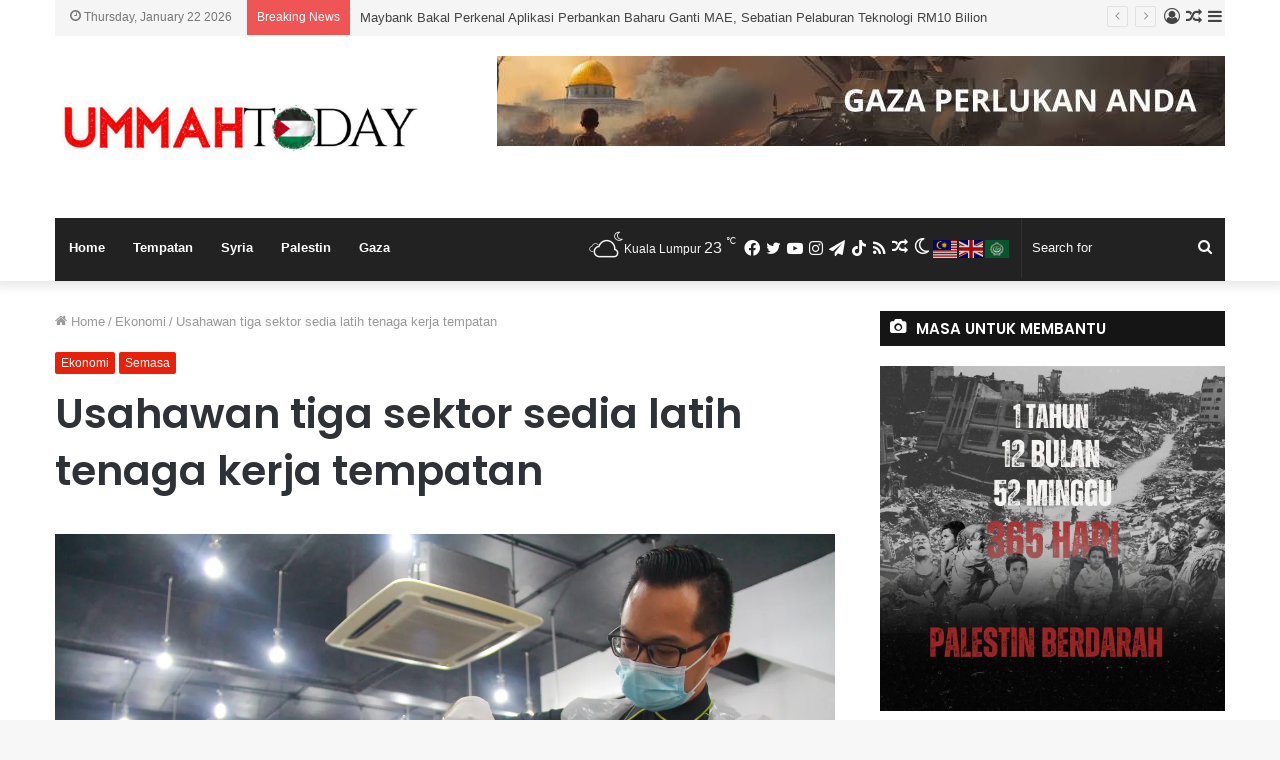

--- FILE ---
content_type: text/html; charset=UTF-8
request_url: https://www.ummahtoday.com.my/usahawan-tiga-sektor-sedia-latih-tenaga-kerja-tempatan/
body_size: 26035
content:
<!DOCTYPE html> <html lang="en-US" data-skin="light" prefix="og: http://ogp.me/ns# fb: http://ogp.me/ns/fb#"> <head> <meta charset="UTF-8"/> <link rel="profile" href="http://gmpg.org/xfn/11"/>   <title>Usahawan tiga sektor sedia latih tenaga kerja tempatan | UMMAHToday | Sumber Berita Mutakhir Ummah</title> <meta http-equiv='x-dns-prefetch-control' content='on'> <link rel='dns-prefetch' href="//cdnjs.cloudflare.com/"/> <link rel='dns-prefetch' href="//ajax.googleapis.com/"/> <link rel='dns-prefetch' href="//fonts.googleapis.com/"/> <link rel='dns-prefetch' href="//fonts.gstatic.com/"/> <link rel='dns-prefetch' href="//s.gravatar.com/"/> <link rel='dns-prefetch' href="//www.google-analytics.com/"/> <link rel='preload' as='image' href="/wp-content/uploads/2024/10/UMMAH-TODAY-2.jpg"> <link rel='preload' as='image' href="//i0.wp.com/www.ummahtoday.com.my/wp-content/uploads/2021/02/Gunting-rambut.jpg?resize=780%2C470&ssl=1"> <link rel='preload' as='font' href="/wp-content/themes/jannah/assets/fonts/tielabs-fonticon/tielabs-fonticon.woff" type='font/woff' crossorigin='anonymous'/> <link rel='preload' as='font' href="/wp-content/themes/jannah/assets/fonts/fontawesome/fa-solid-900.woff2" type='font/woff2' crossorigin='anonymous'/> <link rel='preload' as='font' href="/wp-content/themes/jannah/assets/fonts/fontawesome/fa-brands-400.woff2" type='font/woff2' crossorigin='anonymous'/> <link rel='preload' as='font' href="/wp-content/themes/jannah/assets/fonts/fontawesome/fa-regular-400.woff2" type='font/woff2' crossorigin='anonymous'/> <link rel='preload' as='script' href="//ajax.googleapis.com/ajax/libs/webfont/1/webfont.js"> <meta name='robots' content='max-image-preview:large'/> <meta name="google-site-verification" content="CYmRhTMoCO2xiJatFj8miD1ok54krw1aauxXuLo3NXo"/> <link rel='dns-prefetch' href="//www.googletagmanager.com/"/> <link rel='dns-prefetch' href="//stats.wp.com/"/> <link rel='dns-prefetch' href="//pagead2.googlesyndication.com/"/> <link rel='preconnect' href="//i0.wp.com/"/> <link rel="alternate" type="application/rss+xml" title="UMMAHToday | Sumber Berita Mutakhir Ummah &raquo; Feed" href="/feed/"/> <link rel="alternate" type="application/rss+xml" title="UMMAHToday | Sumber Berita Mutakhir Ummah &raquo; Comments Feed" href="/comments/feed/"/> <link rel="alternate" title="oEmbed (JSON)" type="application/json+oembed" href="/wp-json/oembed/1.0/embed?url=https%3A%2F%2Fwww.ummahtoday.com.my%2Fusahawan-tiga-sektor-sedia-latih-tenaga-kerja-tempatan%2F"/> <link rel="alternate" title="oEmbed (XML)" type="text/xml+oembed" href="/wp-json/oembed/1.0/embed?url=https%3A%2F%2Fwww.ummahtoday.com.my%2Fusahawan-tiga-sektor-sedia-latih-tenaga-kerja-tempatan%2F&#038;format=xml"/> <style id='wp-img-auto-sizes-contain-inline-css' type='text/css'> img:is([sizes=auto i],[sizes^="auto," i]){contain-intrinsic-size:3000px 1500px} /*# sourceURL=wp-img-auto-sizes-contain-inline-css */ </style> <link rel='stylesheet' id='jetpack_related-posts-css' href="/wp-content/plugins/jetpack/modules/related-posts/related-posts.css?ver=20240116" type='text/css' media='all'/> <style id='wp-emoji-styles-inline-css' type='text/css'> img.wp-smiley, img.emoji { display: inline !important; border: none !important; box-shadow: none !important; height: 1em !important; width: 1em !important; margin: 0 0.07em !important; vertical-align: -0.1em !important; background: none !important; padding: 0 !important; } /*# sourceURL=wp-emoji-styles-inline-css */ </style> <style id='classic-theme-styles-inline-css' type='text/css'> /*! This file is auto-generated */ .wp-block-button__link{color:#fff;background-color:#32373c;border-radius:9999px;box-shadow:none;text-decoration:none;padding:calc(.667em + 2px) calc(1.333em + 2px);font-size:1.125em}.wp-block-file__button{background:#32373c;color:#fff;text-decoration:none} /*# sourceURL=/wp-includes/css/classic-themes.min.css */ </style> <link rel='stylesheet' id='wpgp-youtube-gallery-css' href="/wp-content/plugins/video-gallery-playlist/public/css/wpgp-youtube-gallery-public.css?ver=2.4.0" type='text/css' media='all'/> <link rel='stylesheet' id='tie-css-base-css' href="/wp-content/themes/jannah/assets/css/base.min.css?ver=5.4.9" type='text/css' media='all'/> <link rel='stylesheet' id='tie-css-print-css' href="/wp-content/themes/jannah/assets/css/print.css?ver=5.4.9" type='text/css' media='print'/> <link rel='stylesheet' id='tie-theme-child-css-css' href="/wp-content/themes/jannah-child/style.css?ver=6.9" type='text/css' media='all'/> <style id='tie-theme-child-css-inline-css' type='text/css'> .wf-active .logo-text,.wf-active h1,.wf-active h2,.wf-active h3,.wf-active h4,.wf-active h5,.wf-active h6,.wf-active .the-subtitle{font-family: 'Poppins';}.brand-title,a:hover,.tie-popup-search-submit,#logo.text-logo a,.theme-header nav .components #search-submit:hover,.theme-header .header-nav .components > li:hover > a,.theme-header .header-nav .components li a:hover,.main-menu ul.cats-vertical li a.is-active,.main-menu ul.cats-vertical li a:hover,.main-nav li.mega-menu .post-meta a:hover,.main-nav li.mega-menu .post-box-title a:hover,.search-in-main-nav.autocomplete-suggestions a:hover,#main-nav .menu ul:not(.cats-horizontal) li:hover > a,#main-nav .menu ul li.current-menu-item:not(.mega-link-column) > a,.top-nav .menu li:hover > a,.top-nav .menu > .tie-current-menu > a,.search-in-top-nav.autocomplete-suggestions .post-title a:hover,div.mag-box .mag-box-options .mag-box-filter-links a.active,.mag-box-filter-links .flexMenu-viewMore:hover > a,.stars-rating-active,body .tabs.tabs .active > a,.video-play-icon,.spinner-circle:after,#go-to-content:hover,.comment-list .comment-author .fn,.commentlist .comment-author .fn,blockquote::before,blockquote cite,blockquote.quote-simple p,.multiple-post-pages a:hover,#story-index li .is-current,.latest-tweets-widget .twitter-icon-wrap span,.wide-slider-nav-wrapper .slide,.wide-next-prev-slider-wrapper .tie-slider-nav li:hover span,.review-final-score h3,#mobile-menu-icon:hover .menu-text,body .entry a,.dark-skin body .entry a,.entry .post-bottom-meta a:hover,.comment-list .comment-content a,q a,blockquote a,.widget.tie-weather-widget .icon-basecloud-bg:after,.site-footer a:hover,.site-footer .stars-rating-active,.site-footer .twitter-icon-wrap span,.site-info a:hover{color: #e81f09;}#instagram-link a:hover{color: #e81f09 !important;border-color: #e81f09 !important;}#theme-header #main-nav .spinner-circle:after{color: #f98d00;}[type='submit'],.button,.generic-button a,.generic-button button,.theme-header .header-nav .comp-sub-menu a.button.guest-btn:hover,.theme-header .header-nav .comp-sub-menu a.checkout-button,nav.main-nav .menu > li.tie-current-menu > a,nav.main-nav .menu > li:hover > a,.main-menu .mega-links-head:after,.main-nav .mega-menu.mega-cat .cats-horizontal li a.is-active,#mobile-menu-icon:hover .nav-icon,#mobile-menu-icon:hover .nav-icon:before,#mobile-menu-icon:hover .nav-icon:after,.search-in-main-nav.autocomplete-suggestions a.button,.search-in-top-nav.autocomplete-suggestions a.button,.spinner > div,.post-cat,.pages-numbers li.current span,.multiple-post-pages > span,#tie-wrapper .mejs-container .mejs-controls,.mag-box-filter-links a:hover,.slider-arrow-nav a:not(.pagination-disabled):hover,.comment-list .reply a:hover,.commentlist .reply a:hover,#reading-position-indicator,#story-index-icon,.videos-block .playlist-title,.review-percentage .review-item span span,.tie-slick-dots li.slick-active button,.tie-slick-dots li button:hover,.digital-rating-static,.timeline-widget li a:hover .date:before,#wp-calendar #today,.posts-list-counter li.widget-post-list:before,.cat-counter a + span,.tie-slider-nav li span:hover,.fullwidth-area .widget_tag_cloud .tagcloud a:hover,.magazine2:not(.block-head-4) .dark-widgetized-area ul.tabs a:hover,.magazine2:not(.block-head-4) .dark-widgetized-area ul.tabs .active a,.magazine1 .dark-widgetized-area ul.tabs a:hover,.magazine1 .dark-widgetized-area ul.tabs .active a,.block-head-4.magazine2 .dark-widgetized-area .tabs.tabs .active a,.block-head-4.magazine2 .dark-widgetized-area .tabs > .active a:before,.block-head-4.magazine2 .dark-widgetized-area .tabs > .active a:after,.demo_store,.demo #logo:after,.demo #sticky-logo:after,.widget.tie-weather-widget,span.video-close-btn:hover,#go-to-top,.latest-tweets-widget .slider-links .button:not(:hover){background-color: #e81f09;color: #FFFFFF;}.tie-weather-widget .widget-title .the-subtitle,.block-head-4.magazine2 #footer .tabs .active a:hover{color: #FFFFFF;}pre,code,.pages-numbers li.current span,.theme-header .header-nav .comp-sub-menu a.button.guest-btn:hover,.multiple-post-pages > span,.post-content-slideshow .tie-slider-nav li span:hover,#tie-body .tie-slider-nav li > span:hover,.slider-arrow-nav a:not(.pagination-disabled):hover,.main-nav .mega-menu.mega-cat .cats-horizontal li a.is-active,.main-nav .mega-menu.mega-cat .cats-horizontal li a:hover,.main-menu .menu > li > .menu-sub-content{border-color: #e81f09;}.main-menu .menu > li.tie-current-menu{border-bottom-color: #e81f09;}.top-nav .menu li.tie-current-menu > a:before,.top-nav .menu li.menu-item-has-children:hover > a:before{border-top-color: #e81f09;}.main-nav .main-menu .menu > li.tie-current-menu > a:before,.main-nav .main-menu .menu > li:hover > a:before{border-top-color: #FFFFFF;}header.main-nav-light .main-nav .menu-item-has-children li:hover > a:before,header.main-nav-light .main-nav .mega-menu li:hover > a:before{border-left-color: #e81f09;}.rtl header.main-nav-light .main-nav .menu-item-has-children li:hover > a:before,.rtl header.main-nav-light .main-nav .mega-menu li:hover > a:before{border-right-color: #e81f09;border-left-color: transparent;}.top-nav ul.menu li .menu-item-has-children:hover > a:before{border-top-color: transparent;border-left-color: #e81f09;}.rtl .top-nav ul.menu li .menu-item-has-children:hover > a:before{border-left-color: transparent;border-right-color: #e81f09;}::-moz-selection{background-color: #e81f09;color: #FFFFFF;}::selection{background-color: #e81f09;color: #FFFFFF;}circle.circle_bar{stroke: #e81f09;}#reading-position-indicator{box-shadow: 0 0 10px rgba( 232,31,9,0.7);}#logo.text-logo a:hover,body .entry a:hover,.dark-skin body .entry a:hover,.comment-list .comment-content a:hover,.block-head-4.magazine2 .site-footer .tabs li a:hover,q a:hover,blockquote a:hover{color: #b60000;}.button:hover,input[type='submit']:hover,.generic-button a:hover,.generic-button button:hover,a.post-cat:hover,.site-footer .button:hover,.site-footer [type='submit']:hover,.search-in-main-nav.autocomplete-suggestions a.button:hover,.search-in-top-nav.autocomplete-suggestions a.button:hover,.theme-header .header-nav .comp-sub-menu a.checkout-button:hover{background-color: #b60000;color: #FFFFFF;}.theme-header .header-nav .comp-sub-menu a.checkout-button:not(:hover),body .entry a.button{color: #FFFFFF;}#story-index.is-compact .story-index-content{background-color: #e81f09;}#story-index.is-compact .story-index-content a,#story-index.is-compact .story-index-content .is-current{color: #FFFFFF;}#tie-body .section-title-default,#tie-body .mag-box-title,#tie-body #comments-title,#tie-body .review-box-header,#tie-body .comment-reply-title,#tie-body .comment-reply-title,#tie-body .related.products > h2,#tie-body .up-sells > h2,#tie-body .cross-sells > h2,#tie-body .cart_totals > h2,#tie-body .bbp-form legend{color: #FFFFFF;background-color: #e81f09;}#tie-body .mag-box-filter-links > li > a,#tie-body .mag-box-title h3 a,#tie-body .block-more-button{color: #FFFFFF;}#tie-body .flexMenu-viewMore:hover > a{color: #e81f09;}#tie-body .mag-box-filter-links > li > a:hover,#tie-body .mag-box-filter-links li > a.active{background-color: #FFFFFF;color: #e81f09;}#tie-body .slider-arrow-nav a{border-color: rgba(#FFFFFF ,0.2);color: #FFFFFF;}#tie-body .mag-box-title a.pagination-disabled,#tie-body .mag-box-title a.pagination-disabled:hover{color: #FFFFFF !important;}#tie-body .slider-arrow-nav a:not(.pagination-disabled):hover{background-color: #FFFFFF;border-color: #FFFFFF;color: #e81f09;}html .brand-title,html a:hover,html .tie-popup-search-submit,html #logo.text-logo a,html .theme-header nav .components #search-submit:hover,html .theme-header .header-nav .components > li:hover > a,html .theme-header .header-nav .components li a:hover,html .main-menu ul.cats-vertical li a.is-active,html .main-menu ul.cats-vertical li a:hover,html .main-nav li.mega-menu .post-meta a:hover,html .main-nav li.mega-menu .post-box-title a:hover,html .search-in-main-nav.autocomplete-suggestions a:hover,html #main-nav .menu ul:not(.cats-horizontal) li:hover > a,html #main-nav .menu ul li.current-menu-item:not(.mega-link-column) > a,html .top-nav .menu li:hover > a,html .top-nav .menu > .tie-current-menu > a,html .search-in-top-nav.autocomplete-suggestions .post-title a:hover,html div.mag-box .mag-box-options .mag-box-filter-links a.active,html .mag-box-filter-links .flexMenu-viewMore:hover > a,html .stars-rating-active,html body .tabs.tabs .active > a,html .video-play-icon,html .spinner-circle:after,html #go-to-content:hover,html .comment-list .comment-author .fn,html .commentlist .comment-author .fn,html blockquote::before,html blockquote cite,html blockquote.quote-simple p,html .multiple-post-pages a:hover,html #story-index li .is-current,html .latest-tweets-widget .twitter-icon-wrap span,html .wide-slider-nav-wrapper .slide,html .wide-next-prev-slider-wrapper .tie-slider-nav li:hover span,html .review-final-score h3,html #mobile-menu-icon:hover .menu-text,html body .entry a,html .dark-skin body .entry a,html .entry .post-bottom-meta a:hover,html .comment-list .comment-content a,html q a,html blockquote a,html .widget.tie-weather-widget .icon-basecloud-bg:after,html .site-footer a:hover,html .site-footer .stars-rating-active,html .site-footer .twitter-icon-wrap span,html .site-info a:hover{color: #e81f09;}html #instagram-link a:hover{color: #e81f09 !important;border-color: #e81f09 !important;}html #theme-header #main-nav .spinner-circle:after{color: #f98d00;}html [type='submit'],html .button,html .generic-button a,html .generic-button button,html .theme-header .header-nav .comp-sub-menu a.button.guest-btn:hover,html .theme-header .header-nav .comp-sub-menu a.checkout-button,html nav.main-nav .menu > li.tie-current-menu > a,html nav.main-nav .menu > li:hover > a,html .main-menu .mega-links-head:after,html .main-nav .mega-menu.mega-cat .cats-horizontal li a.is-active,html #mobile-menu-icon:hover .nav-icon,html #mobile-menu-icon:hover .nav-icon:before,html #mobile-menu-icon:hover .nav-icon:after,html .search-in-main-nav.autocomplete-suggestions a.button,html .search-in-top-nav.autocomplete-suggestions a.button,html .spinner > div,html .post-cat,html .pages-numbers li.current span,html .multiple-post-pages > span,html #tie-wrapper .mejs-container .mejs-controls,html .mag-box-filter-links a:hover,html .slider-arrow-nav a:not(.pagination-disabled):hover,html .comment-list .reply a:hover,html .commentlist .reply a:hover,html #reading-position-indicator,html #story-index-icon,html .videos-block .playlist-title,html .review-percentage .review-item span span,html .tie-slick-dots li.slick-active button,html .tie-slick-dots li button:hover,html .digital-rating-static,html .timeline-widget li a:hover .date:before,html #wp-calendar #today,html .posts-list-counter li.widget-post-list:before,html .cat-counter a + span,html .tie-slider-nav li span:hover,html .fullwidth-area .widget_tag_cloud .tagcloud a:hover,html .magazine2:not(.block-head-4) .dark-widgetized-area ul.tabs a:hover,html .magazine2:not(.block-head-4) .dark-widgetized-area ul.tabs .active a,html .magazine1 .dark-widgetized-area ul.tabs a:hover,html .magazine1 .dark-widgetized-area ul.tabs .active a,html .block-head-4.magazine2 .dark-widgetized-area .tabs.tabs .active a,html .block-head-4.magazine2 .dark-widgetized-area .tabs > .active a:before,html .block-head-4.magazine2 .dark-widgetized-area .tabs > .active a:after,html .demo_store,html .demo #logo:after,html .demo #sticky-logo:after,html .widget.tie-weather-widget,html span.video-close-btn:hover,html #go-to-top,html .latest-tweets-widget .slider-links .button:not(:hover){background-color: #e81f09;color: #FFFFFF;}html .tie-weather-widget .widget-title .the-subtitle,html .block-head-4.magazine2 #footer .tabs .active a:hover{color: #FFFFFF;}html pre,html code,html .pages-numbers li.current span,html .theme-header .header-nav .comp-sub-menu a.button.guest-btn:hover,html .multiple-post-pages > span,html .post-content-slideshow .tie-slider-nav li span:hover,html #tie-body .tie-slider-nav li > span:hover,html .slider-arrow-nav a:not(.pagination-disabled):hover,html .main-nav .mega-menu.mega-cat .cats-horizontal li a.is-active,html .main-nav .mega-menu.mega-cat .cats-horizontal li a:hover,html .main-menu .menu > li > .menu-sub-content{border-color: #e81f09;}html .main-menu .menu > li.tie-current-menu{border-bottom-color: #e81f09;}html .top-nav .menu li.tie-current-menu > a:before,html .top-nav .menu li.menu-item-has-children:hover > a:before{border-top-color: #e81f09;}html .main-nav .main-menu .menu > li.tie-current-menu > a:before,html .main-nav .main-menu .menu > li:hover > a:before{border-top-color: #FFFFFF;}html header.main-nav-light .main-nav .menu-item-has-children li:hover > a:before,html header.main-nav-light .main-nav .mega-menu li:hover > a:before{border-left-color: #e81f09;}html .rtl header.main-nav-light .main-nav .menu-item-has-children li:hover > a:before,html .rtl header.main-nav-light .main-nav .mega-menu li:hover > a:before{border-right-color: #e81f09;border-left-color: transparent;}html .top-nav ul.menu li .menu-item-has-children:hover > a:before{border-top-color: transparent;border-left-color: #e81f09;}html .rtl .top-nav ul.menu li .menu-item-has-children:hover > a:before{border-left-color: transparent;border-right-color: #e81f09;}html ::-moz-selection{background-color: #e81f09;color: #FFFFFF;}html ::selection{background-color: #e81f09;color: #FFFFFF;}html circle.circle_bar{stroke: #e81f09;}html #reading-position-indicator{box-shadow: 0 0 10px rgba( 232,31,9,0.7);}html #logo.text-logo a:hover,html body .entry a:hover,html .dark-skin body .entry a:hover,html .comment-list .comment-content a:hover,html .block-head-4.magazine2 .site-footer .tabs li a:hover,html q a:hover,html blockquote a:hover{color: #b60000;}html .button:hover,html input[type='submit']:hover,html .generic-button a:hover,html .generic-button button:hover,html a.post-cat:hover,html .site-footer .button:hover,html .site-footer [type='submit']:hover,html .search-in-main-nav.autocomplete-suggestions a.button:hover,html .search-in-top-nav.autocomplete-suggestions a.button:hover,html .theme-header .header-nav .comp-sub-menu a.checkout-button:hover{background-color: #b60000;color: #FFFFFF;}html .theme-header .header-nav .comp-sub-menu a.checkout-button:not(:hover),html body .entry a.button{color: #FFFFFF;}html #story-index.is-compact .story-index-content{background-color: #e81f09;}html #story-index.is-compact .story-index-content a,html #story-index.is-compact .story-index-content .is-current{color: #FFFFFF;}html #tie-body .section-title-default,html #tie-body .mag-box-title,html #tie-body #comments-title,html #tie-body .review-box-header,html #tie-body .comment-reply-title,html #tie-body .comment-reply-title,html #tie-body .related.products > h2,html #tie-body .up-sells > h2,html #tie-body .cross-sells > h2,html #tie-body .cart_totals > h2,html #tie-body .bbp-form legend{color: #FFFFFF;background-color: #e81f09;}html #tie-body .mag-box-filter-links > li > a,html #tie-body .mag-box-title h3 a,html #tie-body .block-more-button{color: #FFFFFF;}html #tie-body .flexMenu-viewMore:hover > a{color: #e81f09;}html #tie-body .mag-box-filter-links > li > a:hover,html #tie-body .mag-box-filter-links li > a.active{background-color: #FFFFFF;color: #e81f09;}html #tie-body .slider-arrow-nav a{border-color: rgba(#FFFFFF ,0.2);color: #FFFFFF;}html #tie-body .mag-box-title a.pagination-disabled,html #tie-body .mag-box-title a.pagination-disabled:hover{color: #FFFFFF !important;}html #tie-body .slider-arrow-nav a:not(.pagination-disabled):hover{background-color: #FFFFFF;border-color: #FFFFFF;color: #e81f09;}html #top-nav,html #top-nav .sub-menu,html #top-nav .comp-sub-menu,html #top-nav .ticker-content,html #top-nav .ticker-swipe,html .top-nav-boxed #top-nav .topbar-wrapper,html .search-in-top-nav.autocomplete-suggestions,html #top-nav .guest-btn:not(:hover){background-color : #f5f5f5;}html #top-nav *,html .search-in-top-nav.autocomplete-suggestions{border-color: rgba( 0,0,0,0.08);}html #top-nav .icon-basecloud-bg:after{color: #f5f5f5;}html #top-nav a:not(:hover),html #top-nav input,html #top-nav #search-submit,html #top-nav .fa-spinner,html #top-nav .dropdown-social-icons li a span,html #top-nav .components > li .social-link:not(:hover) span,html .search-in-top-nav.autocomplete-suggestions a{color: #444444;}html #top-nav .menu-item-has-children > a:before{border-top-color: #444444;}html #top-nav li .menu-item-has-children > a:before{border-top-color: transparent;border-left-color: #444444;}html .rtl #top-nav .menu li .menu-item-has-children > a:before{border-left-color: transparent;border-right-color: #444444;}html #top-nav input::-moz-placeholder{color: #444444;}html #top-nav input:-moz-placeholder{color: #444444;}html #top-nav input:-ms-input-placeholder{color: #444444;}html #top-nav input::-webkit-input-placeholder{color: #444444;}html #top-nav .comp-sub-menu .button:hover,html #top-nav .checkout-button,html .search-in-top-nav.autocomplete-suggestions .button{background-color: #f98d00;}html #top-nav a:hover,html #top-nav .menu li:hover > a,html #top-nav .menu > .tie-current-menu > a,html #top-nav .components > li:hover > a,html #top-nav .components #search-submit:hover,html .search-in-top-nav.autocomplete-suggestions .post-title a:hover{color: #f98d00;}html #top-nav .comp-sub-menu .button:hover{border-color: #f98d00;}html #top-nav .tie-current-menu > a:before,html #top-nav .menu .menu-item-has-children:hover > a:before{border-top-color: #f98d00;}html #top-nav .menu li .menu-item-has-children:hover > a:before{border-top-color: transparent;border-left-color: #f98d00;}html .rtl #top-nav .menu li .menu-item-has-children:hover > a:before{border-left-color: transparent;border-right-color: #f98d00;}html #top-nav .comp-sub-menu .button:hover,html #top-nav .comp-sub-menu .checkout-button,html .search-in-top-nav.autocomplete-suggestions .button{color: #FFFFFF;}html #top-nav .comp-sub-menu .checkout-button:hover,html .search-in-top-nav.autocomplete-suggestions .button:hover{background-color: #db6f00;}html #top-nav,html #top-nav .comp-sub-menu,html #top-nav .tie-weather-widget{color: #777777;}html .search-in-top-nav.autocomplete-suggestions .post-meta,html .search-in-top-nav.autocomplete-suggestions .post-meta a:not(:hover){color: rgba( 119,119,119,0.7 );}html #top-nav .weather-icon .icon-cloud,html #top-nav .weather-icon .icon-basecloud-bg,html #top-nav .weather-icon .icon-cloud-behind{color: #777777 !important;}html #main-nav .main-menu-wrapper,html #main-nav .menu-sub-content,html #main-nav .comp-sub-menu,html #main-nav .guest-btn:not(:hover),html #main-nav ul.cats-vertical li a.is-active,html #main-nav ul.cats-vertical li a:hover.search-in-main-nav.autocomplete-suggestions{background-color: #222222;}html #main-nav{border-width: 0;}html #theme-header #main-nav:not(.fixed-nav){bottom: 0;}html #main-nav .icon-basecloud-bg:after{color: #222222;}html #main-nav *,html .search-in-main-nav.autocomplete-suggestions{border-color: rgba(255,255,255,0.07);}html .main-nav-boxed #main-nav .main-menu-wrapper{border-width: 0;}html #main-nav .menu li.menu-item-has-children > a:before,html #main-nav .main-menu .mega-menu > a:before{border-top-color: #ffffff;}html #main-nav .menu li .menu-item-has-children > a:before,html #main-nav .mega-menu .menu-item-has-children > a:before{border-top-color: transparent;border-left-color: #ffffff;}html .rtl #main-nav .menu li .menu-item-has-children > a:before,html .rtl #main-nav .mega-menu .menu-item-has-children > a:before{border-left-color: transparent;border-right-color: #ffffff;}html #main-nav a:not(:hover),html #main-nav a.social-link:not(:hover) span,html #main-nav .dropdown-social-icons li a span,html .search-in-main-nav.autocomplete-suggestions a{color: #ffffff;}html #main-nav .comp-sub-menu .button:hover,html #main-nav .menu > li.tie-current-menu,html #main-nav .menu > li > .menu-sub-content,html #main-nav .cats-horizontal a.is-active,html #main-nav .cats-horizontal a:hover{border-color: #f98d00;}html #main-nav .menu > li.tie-current-menu > a,html #main-nav .menu > li:hover > a,html #main-nav .mega-links-head:after,html #main-nav .comp-sub-menu .button:hover,html #main-nav .comp-sub-menu .checkout-button,html #main-nav .cats-horizontal a.is-active,html #main-nav .cats-horizontal a:hover,html .search-in-main-nav.autocomplete-suggestions .button,html #main-nav .spinner > div{background-color: #f98d00;}html #main-nav .menu ul li:hover > a,html #main-nav .menu ul li.current-menu-item:not(.mega-link-column) > a,html #main-nav .components a:hover,html #main-nav .components > li:hover > a,html #main-nav #search-submit:hover,html #main-nav .cats-vertical a.is-active,html #main-nav .cats-vertical a:hover,html #main-nav .mega-menu .post-meta a:hover,html #main-nav .mega-menu .post-box-title a:hover,html .search-in-main-nav.autocomplete-suggestions a:hover,html #main-nav .spinner-circle:after{color: #f98d00;}html #main-nav .menu > li.tie-current-menu > a,html #main-nav .menu > li:hover > a,html #main-nav .components .button:hover,html #main-nav .comp-sub-menu .checkout-button,html .theme-header #main-nav .mega-menu .cats-horizontal a.is-active,html .theme-header #main-nav .mega-menu .cats-horizontal a:hover,html .search-in-main-nav.autocomplete-suggestions a.button{color: #FFFFFF;}html #main-nav .menu > li.tie-current-menu > a:before,html #main-nav .menu > li:hover > a:before{border-top-color: #FFFFFF;}html .main-nav-light #main-nav .menu-item-has-children li:hover > a:before,html .main-nav-light #main-nav .mega-menu li:hover > a:before{border-left-color: #f98d00;}html .rtl .main-nav-light #main-nav .menu-item-has-children li:hover > a:before,html .rtl .main-nav-light #main-nav .mega-menu li:hover > a:before{border-right-color: #f98d00;border-left-color: transparent;}html .search-in-main-nav.autocomplete-suggestions .button:hover,html #main-nav .comp-sub-menu .checkout-button:hover{background-color: #db6f00;}html #main-nav,html #main-nav input,html #main-nav #search-submit,html #main-nav .fa-spinner,html #main-nav .comp-sub-menu,html #main-nav .tie-weather-widget{color: #f6f6f6;}html #main-nav input::-moz-placeholder{color: #f6f6f6;}html #main-nav input:-moz-placeholder{color: #f6f6f6;}html #main-nav input:-ms-input-placeholder{color: #f6f6f6;}html #main-nav input::-webkit-input-placeholder{color: #f6f6f6;}html #main-nav .mega-menu .post-meta,html #main-nav .mega-menu .post-meta a,html .search-in-main-nav.autocomplete-suggestions .post-meta{color: rgba(246,246,246,0.6);}html #main-nav .weather-icon .icon-cloud,html #main-nav .weather-icon .icon-basecloud-bg,html #main-nav .weather-icon .icon-cloud-behind{color: #f6f6f6 !important;}html #footer{background-color: #f6f6f6;}html #site-info{background-color: #ffffff;}html #footer .posts-list-counter .posts-list-items li.widget-post-list:before{border-color: #f6f6f6;}html #footer .timeline-widget a .date:before{border-color: rgba(246,246,246,0.8);}html #footer .footer-boxed-widget-area,html #footer textarea,html #footer input:not([type=submit]),html #footer select,html #footer code,html #footer kbd,html #footer pre,html #footer samp,html #footer .show-more-button,html #footer .slider-links .tie-slider-nav span,html #footer #wp-calendar,html #footer #wp-calendar tbody td,html #footer #wp-calendar thead th,html #footer .widget.buddypress .item-options a{border-color: rgba(0,0,0,0.1);}html #footer .social-statistics-widget .white-bg li.social-icons-item a,html #footer .widget_tag_cloud .tagcloud a,html #footer .latest-tweets-widget .slider-links .tie-slider-nav span,html #footer .widget_layered_nav_filters a{border-color: rgba(0,0,0,0.1);}html #footer .social-statistics-widget .white-bg li:before{background: rgba(0,0,0,0.1);}html .site-footer #wp-calendar tbody td{background: rgba(0,0,0,0.02);}html #footer .white-bg .social-icons-item a span.followers span,html #footer .circle-three-cols .social-icons-item a .followers-num,html #footer .circle-three-cols .social-icons-item a .followers-name{color: rgba(0,0,0,0.8);}html #footer .timeline-widget ul:before,html #footer .timeline-widget a:not(:hover) .date:before{background-color: #d8d8d8;}html #footer .widget-title,html #footer .widget-title a:not(:hover){color: #000000;}html #footer,html #footer textarea,html #footer input:not([type='submit']),html #footer select,html #footer #wp-calendar tbody,html #footer .tie-slider-nav li span:not(:hover),html #footer .widget_categories li a:before,html #footer .widget_product_categories li a:before,html #footer .widget_layered_nav li a:before,html #footer .widget_archive li a:before,html #footer .widget_nav_menu li a:before,html #footer .widget_meta li a:before,html #footer .widget_pages li a:before,html #footer .widget_recent_entries li a:before,html #footer .widget_display_forums li a:before,html #footer .widget_display_views li a:before,html #footer .widget_rss li a:before,html #footer .widget_display_stats dt:before,html #footer .subscribe-widget-content h3,html #footer .about-author .social-icons a:not(:hover) span{color: #666666;}html #footer post-widget-body .meta-item,html #footer .post-meta,html #footer .stream-title,html #footer.dark-skin .timeline-widget .date,html #footer .wp-caption .wp-caption-text,html #footer .rss-date{color: rgba(102,102,102,0.7);}html #footer input::-moz-placeholder{color: #666666;}html #footer input:-moz-placeholder{color: #666666;}html #footer input:-ms-input-placeholder{color: #666666;}html #footer input::-webkit-input-placeholder{color: #666666;}html .site-footer.dark-skin a:not(:hover){color: #555555;}html #site-info,html #site-info ul.social-icons li a:not(:hover) span{color: #999999;}html #footer .site-info a:not(:hover){color: #666666;}html #footer .site-info a:hover{color: #f98d00;}.components>li>a { display: inline; position: relative; padding: 0 3px; width: 58px; text-align: center; line-height: inherit;font-size: 16px;} /*# sourceURL=tie-theme-child-css-inline-css */ </style>        <link rel="https://api.w.org/" href="/wp-json/"/><link rel="alternate" title="JSON" type="application/json" href="/wp-json/wp/v2/posts/56954"/><link rel="EditURI" type="application/rsd+xml" title="RSD" href="/xmlrpc.php?rsd"/> <meta name="generator" content="WordPress 6.9"/> <link rel="canonical" href="https://www.ummahtoday.com.my/usahawan-tiga-sektor-sedia-latih-tenaga-kerja-tempatan/"/> <link rel='shortlink' href="/?p=56954"/> <meta name="generator" content="Site Kit by Google 1.170.0"/> <link rel="alternate" type="text/html" media="only screen and (max-width: 640px)" href="?amp=1"> <style>img#wpstats{display:none}</style> <meta http-equiv="X-UA-Compatible" content="IE=edge"><meta name="google-site-verification" content="wMncXWE1ZpGhygsF2tcIBhquXmedeqBEuTYtPDWBFFg"/> <meta name="theme-color" content="#e81f09"/><meta name="viewport" content="width=device-width, initial-scale=1.0"/> <meta name="google-adsense-platform-account" content="ca-host-pub-2644536267352236"> <meta name="google-adsense-platform-domain" content="sitekit.withgoogle.com"> <meta name="description" content="KUALA LUMPUR -  Usahawan kedai gunting rambut, tekstil dan kedai emas yang sebelum ini menghadapi masalah susulan pembekuan pengambilan pekerja asing bagi sektor itu menyatakan kesediaan memberikan latihan kepada warga tempatan bagi mengisi keperluan pekerja sektor berkenaan. Penolong Setiausaha Persatuan Pemilik Gaya Rambut Salun India Malaysia (Mindas) M Meenaq Kumar berkata pengumuman Perdana Menteri Datuk&hellip;"/> <link rel="amphtml" href="?amp=1">  <style>#amp-mobile-version-switcher{left:0;position:absolute;width:100%;z-index:100}#amp-mobile-version-switcher>a{background-color:#444;border:0;color:#eaeaea;display:block;font-family:-apple-system,BlinkMacSystemFont,Segoe UI,Roboto,Oxygen-Sans,Ubuntu,Cantarell,Helvetica Neue,sans-serif;font-size:16px;font-weight:600;padding:15px 0;text-align:center;-webkit-text-decoration:none;text-decoration:none}#amp-mobile-version-switcher>a:active,#amp-mobile-version-switcher>a:focus,#amp-mobile-version-switcher>a:hover{-webkit-text-decoration:underline;text-decoration:underline}</style><link rel="icon" href="//i0.wp.com/www.ummahtoday.com.my/wp-content/uploads/2020/02/cropped-Copy-of-UMMAH.jpg?fit=32%2C32&#038;ssl=1" sizes="32x32"/> <link rel="icon" href="//i0.wp.com/www.ummahtoday.com.my/wp-content/uploads/2020/02/cropped-Copy-of-UMMAH.jpg?fit=192%2C192&#038;ssl=1" sizes="192x192"/> <link rel="apple-touch-icon" href="//i0.wp.com/www.ummahtoday.com.my/wp-content/uploads/2020/02/cropped-Copy-of-UMMAH.jpg?fit=180%2C180&#038;ssl=1"/> <meta name="msapplication-TileImage" content="https://i0.wp.com/www.ummahtoday.com.my/wp-content/uploads/2020/02/cropped-Copy-of-UMMAH.jpg?fit=270%2C270&#038;ssl=1"/> <meta property="og:locale" content="en_US"/> <meta property="og:site_name" content="UMMAHToday | Sumber Berita Mutakhir Ummah"/> <meta property="og:title" content="Usahawan tiga sektor sedia latih tenaga kerja tempatan"/> <meta property="og:url" content="https://www.ummahtoday.com.my/usahawan-tiga-sektor-sedia-latih-tenaga-kerja-tempatan/"/> <meta property="og:type" content="article"/> <meta property="og:description" content="KUALA LUMPUR -  Usahawan kedai gunting rambut, tekstil dan kedai emas yang sebelum ini menghadapi masalah susulan pembekuan pengambilan pekerja asing bagi sektor itu menyatakan kesediaan memberikan latihan kepada warga tempatan bagi mengisi keperluan pekerja sektor berkenaan. Penolong Setiausah"/> <meta property="og:image" content="https://www.ummahtoday.com.my/wp-content/uploads/2021/02/Gunting-rambut.jpg"/> <meta property="og:image:url" content="https://www.ummahtoday.com.my/wp-content/uploads/2021/02/Gunting-rambut.jpg"/> <meta property="og:image:secure_url" content="https://www.ummahtoday.com.my/wp-content/uploads/2021/02/Gunting-rambut.jpg"/> <meta property="article:published_time" content="2023-09-07T12:07:07+08:00"/> <meta property="article:modified_time" content="2023-09-07T12:07:07+08:00"/> <meta property="og:updated_time" content="2023-09-07T12:07:07+08:00"/> <meta property="article:section" content="Ekonomi"/> <meta property="article:section" content="Semasa"/> <meta name="twitter:title" content="Usahawan tiga sektor sedia latih tenaga kerja tempatan"/> <meta name="twitter:url" content="https://www.ummahtoday.com.my/usahawan-tiga-sektor-sedia-latih-tenaga-kerja-tempatan/"/> <meta name="twitter:description" content="KUALA LUMPUR -  Usahawan kedai gunting rambut, tekstil dan kedai emas yang sebelum ini menghadapi masalah susulan pembekuan pengambilan pekerja asing bagi sektor itu menyatakan kesediaan memberikan latihan kepada warga tempatan bagi mengisi keperluan pekerja sektor berkenaan. Penolong Setiausah"/> <meta name="twitter:image" content="https://www.ummahtoday.com.my/wp-content/uploads/2021/02/Gunting-rambut.jpg"/> <meta name="twitter:card" content="summary_large_image"/> <link rel="canonical" href="https://www.ummahtoday.com.my/usahawan-tiga-sektor-sedia-latih-tenaga-kerja-tempatan/"/> <meta name="description" content="KUALA LUMPUR -  Usahawan kedai gunting rambut, tekstil dan kedai emas yang sebelum ini menghadapi masalah susulan pembekuan pengambilan pekerja asing bagi sektor itu menyatakan kesediaan memberikan latihan kepada warga tempatan bagi mengisi keperluan pekerja sektor berkenaan. Penolong Setiausah"/> <meta name="author" content="Bahruddin Bekri"/> <meta name="publisher" content="UMMAHToday | Sumber Berita Mutakhir Ummah"/> <link rel='stylesheet' id='mediaelement-css' href="/wp-includes/js/mediaelement/mediaelementplayer-legacy.min.css?ver=4.2.17" type='text/css' media='all'/> <link rel='stylesheet' id='wp-mediaelement-css' href="/wp-includes/js/mediaelement/wp-mediaelement.min.css?ver=6.9" type='text/css' media='all'/> <style id='global-styles-inline-css' type='text/css'> :root{--wp--preset--aspect-ratio--square: 1;--wp--preset--aspect-ratio--4-3: 4/3;--wp--preset--aspect-ratio--3-4: 3/4;--wp--preset--aspect-ratio--3-2: 3/2;--wp--preset--aspect-ratio--2-3: 2/3;--wp--preset--aspect-ratio--16-9: 16/9;--wp--preset--aspect-ratio--9-16: 9/16;--wp--preset--color--black: #000000;--wp--preset--color--cyan-bluish-gray: #abb8c3;--wp--preset--color--white: #ffffff;--wp--preset--color--pale-pink: #f78da7;--wp--preset--color--vivid-red: #cf2e2e;--wp--preset--color--luminous-vivid-orange: #ff6900;--wp--preset--color--luminous-vivid-amber: #fcb900;--wp--preset--color--light-green-cyan: #7bdcb5;--wp--preset--color--vivid-green-cyan: #00d084;--wp--preset--color--pale-cyan-blue: #8ed1fc;--wp--preset--color--vivid-cyan-blue: #0693e3;--wp--preset--color--vivid-purple: #9b51e0;--wp--preset--gradient--vivid-cyan-blue-to-vivid-purple: linear-gradient(135deg,rgb(6,147,227) 0%,rgb(155,81,224) 100%);--wp--preset--gradient--light-green-cyan-to-vivid-green-cyan: linear-gradient(135deg,rgb(122,220,180) 0%,rgb(0,208,130) 100%);--wp--preset--gradient--luminous-vivid-amber-to-luminous-vivid-orange: linear-gradient(135deg,rgb(252,185,0) 0%,rgb(255,105,0) 100%);--wp--preset--gradient--luminous-vivid-orange-to-vivid-red: linear-gradient(135deg,rgb(255,105,0) 0%,rgb(207,46,46) 100%);--wp--preset--gradient--very-light-gray-to-cyan-bluish-gray: linear-gradient(135deg,rgb(238,238,238) 0%,rgb(169,184,195) 100%);--wp--preset--gradient--cool-to-warm-spectrum: linear-gradient(135deg,rgb(74,234,220) 0%,rgb(151,120,209) 20%,rgb(207,42,186) 40%,rgb(238,44,130) 60%,rgb(251,105,98) 80%,rgb(254,248,76) 100%);--wp--preset--gradient--blush-light-purple: linear-gradient(135deg,rgb(255,206,236) 0%,rgb(152,150,240) 100%);--wp--preset--gradient--blush-bordeaux: linear-gradient(135deg,rgb(254,205,165) 0%,rgb(254,45,45) 50%,rgb(107,0,62) 100%);--wp--preset--gradient--luminous-dusk: linear-gradient(135deg,rgb(255,203,112) 0%,rgb(199,81,192) 50%,rgb(65,88,208) 100%);--wp--preset--gradient--pale-ocean: linear-gradient(135deg,rgb(255,245,203) 0%,rgb(182,227,212) 50%,rgb(51,167,181) 100%);--wp--preset--gradient--electric-grass: linear-gradient(135deg,rgb(202,248,128) 0%,rgb(113,206,126) 100%);--wp--preset--gradient--midnight: linear-gradient(135deg,rgb(2,3,129) 0%,rgb(40,116,252) 100%);--wp--preset--font-size--small: 13px;--wp--preset--font-size--medium: 20px;--wp--preset--font-size--large: 36px;--wp--preset--font-size--x-large: 42px;--wp--preset--spacing--20: 0.44rem;--wp--preset--spacing--30: 0.67rem;--wp--preset--spacing--40: 1rem;--wp--preset--spacing--50: 1.5rem;--wp--preset--spacing--60: 2.25rem;--wp--preset--spacing--70: 3.38rem;--wp--preset--spacing--80: 5.06rem;--wp--preset--shadow--natural: 6px 6px 9px rgba(0, 0, 0, 0.2);--wp--preset--shadow--deep: 12px 12px 50px rgba(0, 0, 0, 0.4);--wp--preset--shadow--sharp: 6px 6px 0px rgba(0, 0, 0, 0.2);--wp--preset--shadow--outlined: 6px 6px 0px -3px rgb(255, 255, 255), 6px 6px rgb(0, 0, 0);--wp--preset--shadow--crisp: 6px 6px 0px rgb(0, 0, 0);}:where(.is-layout-flex){gap: 0.5em;}:where(.is-layout-grid){gap: 0.5em;}body .is-layout-flex{display: flex;}.is-layout-flex{flex-wrap: wrap;align-items: center;}.is-layout-flex > :is(*, div){margin: 0;}body .is-layout-grid{display: grid;}.is-layout-grid > :is(*, div){margin: 0;}:where(.wp-block-columns.is-layout-flex){gap: 2em;}:where(.wp-block-columns.is-layout-grid){gap: 2em;}:where(.wp-block-post-template.is-layout-flex){gap: 1.25em;}:where(.wp-block-post-template.is-layout-grid){gap: 1.25em;}.has-black-color{color: var(--wp--preset--color--black) !important;}.has-cyan-bluish-gray-color{color: var(--wp--preset--color--cyan-bluish-gray) !important;}.has-white-color{color: var(--wp--preset--color--white) !important;}.has-pale-pink-color{color: var(--wp--preset--color--pale-pink) !important;}.has-vivid-red-color{color: var(--wp--preset--color--vivid-red) !important;}.has-luminous-vivid-orange-color{color: var(--wp--preset--color--luminous-vivid-orange) !important;}.has-luminous-vivid-amber-color{color: var(--wp--preset--color--luminous-vivid-amber) !important;}.has-light-green-cyan-color{color: var(--wp--preset--color--light-green-cyan) !important;}.has-vivid-green-cyan-color{color: var(--wp--preset--color--vivid-green-cyan) !important;}.has-pale-cyan-blue-color{color: var(--wp--preset--color--pale-cyan-blue) !important;}.has-vivid-cyan-blue-color{color: var(--wp--preset--color--vivid-cyan-blue) !important;}.has-vivid-purple-color{color: var(--wp--preset--color--vivid-purple) !important;}.has-black-background-color{background-color: var(--wp--preset--color--black) !important;}.has-cyan-bluish-gray-background-color{background-color: var(--wp--preset--color--cyan-bluish-gray) !important;}.has-white-background-color{background-color: var(--wp--preset--color--white) !important;}.has-pale-pink-background-color{background-color: var(--wp--preset--color--pale-pink) !important;}.has-vivid-red-background-color{background-color: var(--wp--preset--color--vivid-red) !important;}.has-luminous-vivid-orange-background-color{background-color: var(--wp--preset--color--luminous-vivid-orange) !important;}.has-luminous-vivid-amber-background-color{background-color: var(--wp--preset--color--luminous-vivid-amber) !important;}.has-light-green-cyan-background-color{background-color: var(--wp--preset--color--light-green-cyan) !important;}.has-vivid-green-cyan-background-color{background-color: var(--wp--preset--color--vivid-green-cyan) !important;}.has-pale-cyan-blue-background-color{background-color: var(--wp--preset--color--pale-cyan-blue) !important;}.has-vivid-cyan-blue-background-color{background-color: var(--wp--preset--color--vivid-cyan-blue) !important;}.has-vivid-purple-background-color{background-color: var(--wp--preset--color--vivid-purple) !important;}.has-black-border-color{border-color: var(--wp--preset--color--black) !important;}.has-cyan-bluish-gray-border-color{border-color: var(--wp--preset--color--cyan-bluish-gray) !important;}.has-white-border-color{border-color: var(--wp--preset--color--white) !important;}.has-pale-pink-border-color{border-color: var(--wp--preset--color--pale-pink) !important;}.has-vivid-red-border-color{border-color: var(--wp--preset--color--vivid-red) !important;}.has-luminous-vivid-orange-border-color{border-color: var(--wp--preset--color--luminous-vivid-orange) !important;}.has-luminous-vivid-amber-border-color{border-color: var(--wp--preset--color--luminous-vivid-amber) !important;}.has-light-green-cyan-border-color{border-color: var(--wp--preset--color--light-green-cyan) !important;}.has-vivid-green-cyan-border-color{border-color: var(--wp--preset--color--vivid-green-cyan) !important;}.has-pale-cyan-blue-border-color{border-color: var(--wp--preset--color--pale-cyan-blue) !important;}.has-vivid-cyan-blue-border-color{border-color: var(--wp--preset--color--vivid-cyan-blue) !important;}.has-vivid-purple-border-color{border-color: var(--wp--preset--color--vivid-purple) !important;}.has-vivid-cyan-blue-to-vivid-purple-gradient-background{background: var(--wp--preset--gradient--vivid-cyan-blue-to-vivid-purple) !important;}.has-light-green-cyan-to-vivid-green-cyan-gradient-background{background: var(--wp--preset--gradient--light-green-cyan-to-vivid-green-cyan) !important;}.has-luminous-vivid-amber-to-luminous-vivid-orange-gradient-background{background: var(--wp--preset--gradient--luminous-vivid-amber-to-luminous-vivid-orange) !important;}.has-luminous-vivid-orange-to-vivid-red-gradient-background{background: var(--wp--preset--gradient--luminous-vivid-orange-to-vivid-red) !important;}.has-very-light-gray-to-cyan-bluish-gray-gradient-background{background: var(--wp--preset--gradient--very-light-gray-to-cyan-bluish-gray) !important;}.has-cool-to-warm-spectrum-gradient-background{background: var(--wp--preset--gradient--cool-to-warm-spectrum) !important;}.has-blush-light-purple-gradient-background{background: var(--wp--preset--gradient--blush-light-purple) !important;}.has-blush-bordeaux-gradient-background{background: var(--wp--preset--gradient--blush-bordeaux) !important;}.has-luminous-dusk-gradient-background{background: var(--wp--preset--gradient--luminous-dusk) !important;}.has-pale-ocean-gradient-background{background: var(--wp--preset--gradient--pale-ocean) !important;}.has-electric-grass-gradient-background{background: var(--wp--preset--gradient--electric-grass) !important;}.has-midnight-gradient-background{background: var(--wp--preset--gradient--midnight) !important;}.has-small-font-size{font-size: var(--wp--preset--font-size--small) !important;}.has-medium-font-size{font-size: var(--wp--preset--font-size--medium) !important;}.has-large-font-size{font-size: var(--wp--preset--font-size--large) !important;}.has-x-large-font-size{font-size: var(--wp--preset--font-size--x-large) !important;} /*# sourceURL=global-styles-inline-css */ </style> </head> <body id="tie-body" class="wp-singular post-template-default single single-post postid-56954 single-format-standard wp-theme-jannah wp-child-theme-jannah-child tie-no-js wrapper-has-shadow block-head-7 magazine2 is-thumb-overlay-disabled is-desktop is-header-layout-3 has-header-ad sidebar-right has-sidebar post-layout-1 narrow-title-narrow-media is-standard-format post-meta-column has-mobile-share"> <div class="background-overlay"> <div id="tie-container" class="site tie-container"> <div id="tie-wrapper"> <header id="theme-header" class="theme-header header-layout-3 main-nav-dark main-nav-default-dark main-nav-below main-nav-boxed has-stream-item top-nav-active top-nav-dark top-nav-default-dark top-nav-boxed top-nav-above has-shadow has-normal-width-logo mobile-header-default"> <nav id="top-nav" class="has-date-breaking-components top-nav header-nav has-breaking-news" aria-label="Secondary Navigation"> <div class="container"> <div class="topbar-wrapper"> <div class="topbar-today-date tie-icon"> Thursday, January 22 2026 </div> <div class="tie-alignleft"> <div class="breaking controls-is-active"> <span class="breaking-title"> <span class="tie-icon-bolt breaking-icon" aria-hidden="true"></span> <span class="breaking-title-text">Breaking News</span> </span> <ul id="breaking-news-in-header" class="breaking-news" data-type="reveal" data-arrows="true"> <li class="news-item"> <a href="/maybank-bakal-perkenal-aplikasi-perbankan-baharu-ganti-mae-sebatian-pelaburan-teknologi-rm10-bilion/">Maybank Bakal Perkenal Aplikasi Perbankan Baharu Ganti MAE, Sebatian Pelaburan Teknologi RM10 Bilion</a> </li> <li class="news-item"> <a href="/masters-indonesia-pearly-thinaah-pimpin-tiga-pasangan-malaysia-mara-ke-pusingan-kedua/">Masters Indonesia: Pearly-Thinaah Pimpin Tiga Pasangan Malaysia Mara Ke Pusingan Kedua</a> </li> <li class="news-item"> <a href="/m7-selangor-red-giants-enggan-selesa-waspada-ancaman-kuda-hitam-aurora/">M7: Selangor Red Giants Enggan Selesa, Waspada Ancaman &#8216;Kuda Hitam&#8217; Aurora</a> </li> <li class="news-item"> <a href="/pm-lancar-rpn-2026-2035-transformasi-menyeluruh-sistem-pendidikan-negara-dari-prasekolah-hingga-menara-gading/">PM Lancar RPN 2026-2035: Transformasi Menyeluruh Sistem Pendidikan Negara dari Prasekolah hingga Menara Gading</a> </li> <li class="news-item"> <a href="/masuk-darjah-1-usia-6-tahun-mulai-2027-fleksibel-tidak-wajib-ikut-kesediaan-anak/">Masuk Darjah 1 Usia 6 Tahun Mulai 2027: Fleksibel, Tidak Wajib &#038; Ikut Kesediaan Anak</a> </li> <li class="news-item"> <a href="/jangan-malu-bawa-anak-terlibat-dadah-jalani-pemulihan-di-aadk-mcpf/">Jangan Malu, Bawa Anak Terlibat Dadah Jalani Pemulihan di AADK – MCPF</a> </li> <li class="news-item"> <a href="/rpm-2026-2035-lembaran-baharu-hala-tuju-strategik-pendidikan-negara-sedekad-akan-datang/">RPM 2026-2035: Lembaran Baharu, Hala Tuju Strategik Pendidikan Negara Sedekad Akan Datang</a> </li> <li class="news-item"> <a href="/selangor-angkat-pembangunan-islam-berteraskan-maqasid-syariah-sebagai-dasar-utama-negeri/">Selangor Angkat Pembangunan Islam Berteraskan Maqasid Syariah Sebagai Dasar Utama Negeri</a> </li> <li class="news-item"> <a href="/jual-gelaran-datuk-seri-palsu-bekas-ahli-ngo-didakwa-rasuah-rm36000/">Jual Gelaran &#8216;Datuk Seri&#8217; Palsu, Bekas Ahli NGO Didakwa Rasuah RM36,000</a> </li> <li class="news-item"> <a href="/inspektor-polis-wanita-dan-adik-direman-disyaki-terima-rasuah-bulanan-kes-dadah/">Inspektor Polis Wanita dan Adik Direman, Disyaki Terima Rasuah Bulanan Kes Dadah</a> </li> </ul> </div> </div> <div class="tie-alignright"> <ul class="components"> <li class="side-aside-nav-icon menu-item custom-menu-link"> <a href="#"> <span class="tie-icon-navicon" aria-hidden="true"></span> <span class="screen-reader-text">Sidebar</span> </a> </li> <li class="random-post-icon menu-item custom-menu-link"> <a href="?random-post=1" class="random-post" title="Random Article" rel="nofollow"> <span class="tie-icon-random" aria-hidden="true"></span> <span class="screen-reader-text">Random Article</span> </a> </li> <li class=" popup-login-icon menu-item custom-menu-link"> <a href="#" class="lgoin-btn tie-popup-trigger"> <span class="tie-icon-author" aria-hidden="true"></span> <span class="screen-reader-text">Log In</span> </a> </li> </ul> </div> </div> </div> </nav> <div class="container header-container"> <div class="tie-row logo-row"> <div class="logo-wrapper"> <div class="tie-col-md-4 logo-container clearfix"> <div id="mobile-header-components-area_1" class="mobile-header-components"><ul class="components"><li class="mobile-component_skin custom-menu-link"> <a href="#" class="change-skin" title="Switch skin"> <span class="tie-icon-moon change-skin-icon" aria-hidden="true"></span> <span class="screen-reader-text">Switch skin</span> </a> </li></ul></div> <div id="logo" class="image-logo"> <a title="UMMAHToday | Sumber Berita Mutakhir Ummah" href="/"> <picture id="tie-logo-default" class="tie-logo-default tie-logo-picture this-is-from-jannah-child"> <img class="tie-logo-img-default tie-logo-img" width="500px" style="max-height:200px" src="/wp-content/uploads/2024/10/UMMAH-TODAY-2.jpg" alt="UMMAHToday | Sumber Berita Mutakhir Ummah" width="1080" height="298" style="max-height:298px; width: auto;"/> </picture> <picture id="tie-logo-inverted" class="tie-logo-inverted tie-logo-picture"> <source class="tie-logo-source-inverted tie-logo-source" id="tie-logo-inverted-source" srcset="https://www.ummahtoday.com.my/wp-content/uploads/2024/10/UMMAH-TODAY-2.jpg"> <img class="tie-logo-img-inverted tie-logo-img" id="tie-logo-inverted-img" src="/wp-content/uploads/2024/10/UMMAH-TODAY-2.jpg" alt="UMMAHToday | Sumber Berita Mutakhir Ummah" width="1080" height="298" style="max-height:298px; width: auto;"/> </picture> </a> </div> <div id="mobile-header-components-area_2" class="mobile-header-components"><ul class="components"><li class="mobile-component_menu custom-menu-link"><a href="#" id="mobile-menu-icon"><span class="tie-mobile-menu-icon tie-icon-grid-9"></span><span class="screen-reader-text">Menu</span></a></li> <li class="mobile-component_search custom-menu-link"> <a href="#" class="tie-search-trigger-mobile"> <span class="tie-icon-search tie-search-icon" aria-hidden="true"></span> <span class="screen-reader-text">Search for</span> </a> </li> <li class="mobile-component_login custom-menu-link"> <a href="#" class="lgoin-btn tie-popup-trigger"> <span class="tie-icon-author" aria-hidden="true"></span> <span class="screen-reader-text">Log In</span> </a> </li></ul></div> </div> </div> <div class="tie-col-md-8 stream-item stream-item-top-wrapper"><div class="stream-item-top"> <a href="//www.tabunggaza.com/" target="_blank"> <img src="/wp-content/uploads/2025/09/ADS1_UT_GAZA.jpg" alt="" width="728" height="91"/> </a> </div></div> </div> </div> <div class="main-nav-wrapper"> <nav id="main-nav" data-skin="search-in-main-nav" class="main-nav header-nav live-search-parent" aria-label="Primary Navigation"> <div class="container"> <div class="main-menu-wrapper"> <div id="menu-components-wrap"> <div class="main-menu main-menu-wrap tie-alignleft"> <div id="main-nav-menu" class="main-menu header-menu"><ul id="menu-main-menu" class="menu" role="menubar"><li id="menu-item-39" class="menu-item menu-item-type-post_type menu-item-object-page menu-item-home menu-item-39"><a href="/">Home</a></li> <li id="menu-item-40" class="menu-item menu-item-type-post_type menu-item-object-page menu-item-40"><a href="/banjir-2/">Tempatan</a></li> <li id="menu-item-45" class="menu-item menu-item-type-post_type menu-item-object-page menu-item-45"><a href="/misiantarabangsa/">Syria</a></li> <li id="menu-item-48" class="menu-item menu-item-type-post_type menu-item-object-page menu-item-48"><a href="/palestin/">Palestin</a></li> <li id="menu-item-54" class="menu-item menu-item-type-post_type menu-item-object-page menu-item-54"><a href="/gaza/">Gaza</a></li> </ul></div> </div> <ul class="components"> <li class="search-bar menu-item custom-menu-link" aria-label="Search"> <form method="get" id="search" action="/"> <input id="search-input" class="is-ajax-search" inputmode="search" type="text" name="s" title="Search for" placeholder="Search for"/> <button id="search-submit" type="submit"> <span class="tie-icon-search tie-search-icon" aria-hidden="true"></span> <span class="screen-reader-text">Search for</span> </button> </form> </li> <li class="menu-item custom-menu-link"> <div class="gtranslate_wrapper" id="gt-wrapper-52436102"></div> </li> <li class="skin-icon menu-item custom-menu-link"> <a href="#" class="change-skin" title="Switch skin"> <span class="tie-icon-moon change-skin-icon" aria-hidden="true"></span> <span class="screen-reader-text">Switch skin</span> </a> </li> <li class="random-post-icon menu-item custom-menu-link"> <a href="?random-post=1" class="random-post" title="Random Article" rel="nofollow"> <span class="tie-icon-random" aria-hidden="true"></span> <span class="screen-reader-text">Random Article</span> </a> </li> <li class="social-icons-item"><a class="social-link rss-social-icon" rel="external noopener nofollow" target="_blank" href="/feed/"><span class="tie-social-icon tie-icon-feed"></span><span class="screen-reader-text">RSS</span></a></li><li class="social-icons-item"><a class="social-link tiktok-social-icon" rel="external noopener nofollow" target="_blank" href="//www.tiktok.com/@ummahtoday_?_t=8VEUseNFf3h&#038;_r=1"><span class="tie-social-icon tie-icon-tiktok"></span><span class="screen-reader-text">TikTok</span></a></li><li class="social-icons-item"><a class="social-link telegram-social-icon" rel="external noopener nofollow" target="_blank" href="//t.me/MapimMalaysia"><span class="tie-social-icon tie-icon-paper-plane"></span><span class="screen-reader-text">Telegram</span></a></li><li class="social-icons-item"><a class="social-link instagram-social-icon" rel="external noopener nofollow" target="_blank" href="//www.instagram.com/mapimofficial"><span class="tie-social-icon tie-icon-instagram"></span><span class="screen-reader-text">Instagram</span></a></li><li class="social-icons-item"><a class="social-link youtube-social-icon" rel="external noopener nofollow" target="_blank" href="//www.youtube.com/@MAPIMMalaysia"><span class="tie-social-icon tie-icon-youtube"></span><span class="screen-reader-text">YouTube</span></a></li><li class="social-icons-item"><a class="social-link twitter-social-icon" rel="external noopener nofollow" target="_blank" href="//mobile.twitter.com/ummah_today"><span class="tie-social-icon tie-icon-twitter"></span><span class="screen-reader-text">Twitter</span></a></li><li class="social-icons-item"><a class="social-link facebook-social-icon" rel="external noopener nofollow" target="_blank" href="//www.facebook.com/ummahtoday.com.my/"><span class="tie-social-icon tie-icon-facebook"></span><span class="screen-reader-text">Facebook</span></a></li> <li class="weather-menu-item menu-item custom-menu-link"> <div class="tie-weather-widget is-animated" title="Scattered Clouds"> <div class="weather-wrap"> <div class="weather-forecast-day small-weather-icons"> <div class="weather-icon"> <div class="icon-cloud"></div> <div class="icon-cloud-behind"></div> <div class="icon-basecloud-bg"></div> <div class="icon-moon-animi"></div> </div> </div> <div class="city-data"> <span>Kuala Lumpur</span> <span class="weather-current-temp"> 23 <sup>&#x2103;</sup> </span> </div> </div> </div> </li></ul> </div> </div> </div> </nav> </div> </header>  <link rel='stylesheet' id='tie-css-styles-css' href="/wp-content/themes/jannah/assets/css/style.min.css" type='text/css' media='all'/>  <link rel='stylesheet' id='tie-css-single-css' href="/wp-content/themes/jannah/assets/css/single.min.css" type='text/css' media='all'/>  <link rel='stylesheet' id='tie-css-shortcodes-css' href="/wp-content/themes/jannah/assets/css/plugins/shortcodes.min.css" type='text/css' media='all'/>  <div id="content" class="site-content container"><div id="main-content-row" class="tie-row main-content-row"> <div class="main-content tie-col-md-8 tie-col-xs-12" role="main"> <article id="the-post" class="container-wrapper post-content tie-standard"> <header class="entry-header-outer"> <nav id="breadcrumb"><a href="/"><span class="tie-icon-home" aria-hidden="true"></span> Home</a><em class="delimiter">/</em><a href="/category/ekonomi/">Ekonomi</a><em class="delimiter">/</em><span class="current">Usahawan tiga sektor sedia latih tenaga kerja tempatan</span></nav><script data-jetpack-boost="ignore" type="application/ld+json">{"@context":"http:\/\/schema.org","@type":"BreadcrumbList","@id":"#Breadcrumb","itemListElement":[{"@type":"ListItem","position":1,"item":{"name":"Home","@id":"https:\/\/www.ummahtoday.com.my\/"}},{"@type":"ListItem","position":2,"item":{"name":"Ekonomi","@id":"https:\/\/www.ummahtoday.com.my\/category\/ekonomi\/"}}]}</script> <div class="entry-header"> <span class="post-cat-wrap"><a class="post-cat tie-cat-58" href="/category/ekonomi/">Ekonomi</a><a class="post-cat tie-cat-5" href="/category/semasa/">Semasa</a></span> <h1 class="post-title entry-title">Usahawan tiga sektor sedia latih tenaga kerja tempatan</h1> <div id="single-post-meta" class="post-meta clearfix"><span class="author-meta single-author with-avatars"><span class="meta-item meta-author-wrapper meta-author-41"> <span class="meta-author-avatar"> <a href="/author/baha/"><img alt='Photo of Bahruddin Bekri' src="//secure.gravatar.com/avatar/bbc6039734d84d282ec3488c45af3be012ce5cbcde3ac64fecb06f06f20e7707?s=140&#038;d=mm&#038;r=g" srcset='https://secure.gravatar.com/avatar/bbc6039734d84d282ec3488c45af3be012ce5cbcde3ac64fecb06f06f20e7707?s=280&#038;d=mm&#038;r=g 2x' class='avatar avatar-140 photo' height='140' width='140' decoding='async'/></a> </span> <span class="meta-author"><a href="/author/baha/" class="author-name tie-icon" title="Bahruddin Bekri">Bahruddin Bekri</a></span></span></span><span class="date meta-item tie-icon">September 7, 2023</span><div class="tie-alignright"><span class="meta-reading-time meta-item"><span class="tie-icon-bookmark" aria-hidden="true"></span> 1 minute read</span> </div></div> </div> </header> <div class="featured-area"><div class="featured-area-inner"><figure class="single-featured-image"><img width="2048" height="1366" src="//i0.wp.com/www.ummahtoday.com.my/wp-content/uploads/2021/02/Gunting-rambut.jpg?fit=2048%2C1366&amp;ssl=1" class="attachment-full size-full wp-post-image" alt="" is_main_img="1" decoding="async" fetchpriority="high" srcset="https://i0.wp.com/www.ummahtoday.com.my/wp-content/uploads/2021/02/Gunting-rambut.jpg?w=2048&amp;ssl=1 2048w, https://i0.wp.com/www.ummahtoday.com.my/wp-content/uploads/2021/02/Gunting-rambut.jpg?resize=300%2C200&amp;ssl=1 300w, https://i0.wp.com/www.ummahtoday.com.my/wp-content/uploads/2021/02/Gunting-rambut.jpg?resize=1024%2C683&amp;ssl=1 1024w, https://i0.wp.com/www.ummahtoday.com.my/wp-content/uploads/2021/02/Gunting-rambut.jpg?resize=150%2C100&amp;ssl=1 150w, https://i0.wp.com/www.ummahtoday.com.my/wp-content/uploads/2021/02/Gunting-rambut.jpg?resize=768%2C512&amp;ssl=1 768w, https://i0.wp.com/www.ummahtoday.com.my/wp-content/uploads/2021/02/Gunting-rambut.jpg?resize=1536%2C1025&amp;ssl=1 1536w, https://i0.wp.com/www.ummahtoday.com.my/wp-content/uploads/2021/02/Gunting-rambut.jpg?w=1416&amp;ssl=1 1416w" sizes="(max-width: 2048px) 100vw, 2048px"/></figure></div></div> <div class="entry-content entry clearfix"> <div class="col-12 mt-3 text-dark text-justify"> <p>KUALA LUMPUR &#8211;  Usahawan kedai gunting rambut, tekstil dan kedai emas yang sebelum ini menghadapi masalah susulan pembekuan pengambilan pekerja asing bagi sektor itu menyatakan kesediaan memberikan latihan kepada warga tempatan bagi mengisi keperluan pekerja sektor berkenaan.</p> </div> <p>Penolong Setiausaha Persatuan Pemilik Gaya Rambut Salun India Malaysia (Mindas) M Meenaq Kumar berkata pengumuman Perdana Menteri Datuk Seri Anwar Ibrahim untuk meluluskan sebahagian permohonan bagi mendapatkan pekerja asing bagi sektor itu akan dimanfaatkan sepenuhnya bagi melancarkan urusan perniagaan.</p><div class="stream-item stream-item-in-post stream-item-inline-post aligncenter"> <a href="//www.tabunggaza.com/" target="_blank"> <img data-recalc-dims="1" decoding="async" src="//i0.wp.com/www.ummahtoday.com.my/wp-content/uploads/2025/09/web-banner-2.jpg?resize=708%2C89&#038;ssl=1" alt="" width="708" height="89"/> </a> </div> <p>Meenaq yang menyambut baik pengumuman itu berkata ia memberikan kelegaan kepada kesemua usahawan berkaitan setelah 14 tahun pembekuan pengambilan pekerja asing bagi sektor terbabit yang dikuatkuasakan sejak tahun 2009.</p> <p>Sebelum ini, Perdana Menteri mengumumkan kerajaan meluluskan sebahagian permohonan pengambilan pekerja asing bagi tiga sektor itu namun, beliau meletakkan syarat agar golongan belia tempatan diberikan latihan bagi mengisi keperluan tenaga kerja, melibatkan tiga sektor berkenaan.</p> <p>Berkongsi sentimen sama Setiausaha Agung Persatuan Tekstil India dan Kedai Runcit (MITA) Maheswary Ramasamy turut menyatakan kesediaan untuk memberikan latihan kepada pekerja tempatan bagi membantu mengurangkan kebergantungan terhadap tenaga luar.</p> <div class="col-12 mt-3 text-dark text-justify"> <p>Malaysian Indian Goldsmith Jewellers Association (MIGJA) Datuk Abdul Rasull Abdul Razak pula berkata pada masa ini pihaknya mengambil sikap tunggu dan lihat mengenai perkara itu dan menunggu keputusan  Kabinet yang akan membincangkan perkara itu secara lanjut.</p> <p>Abdul Rasull berkata ia kerana sektor berkenaan melibatkan modal yang tinggi dan tenaga kerja mahir membabitkan bayaran gaji yang tinggi mencecah RM15,000 seorang.</p> </div> </p> <div id='jp-relatedposts' class='jp-relatedposts'> <h3 class="jp-relatedposts-headline"><em>Related</em></h3> </div> <div class="stream-item stream-item-below-post-content"> <a href="//www.tabunggaza.com/"> <img src="/wp-content/uploads/2025/09/web-banner-1.jpg" alt="" width="728" height="91"/> </a> </div><div class="post-bottom-meta post-bottom-tags post-tags-classic"><div class="post-bottom-meta-title"><span class="tie-icon-tags" aria-hidden="true"></span> Tags</div><span class="tagcloud"><a href="/tag/kedai-gunting-rambut/" rel="tag">kedai gunting rambut</a> <a href="/tag/madani/" rel="tag">Madani</a> <a href="/tag/pekerja-asing/" rel="tag">pekerja asing</a> <a href="/tag/usahawan/" rel="tag">usahawan</a></span></div> </div> <div id="post-extra-info"> <div class="theiaStickySidebar"> <div id="single-post-meta" class="post-meta clearfix"><span class="author-meta single-author with-avatars"><span class="meta-item meta-author-wrapper meta-author-41"> <span class="meta-author-avatar"> <a href="/author/baha/"><img alt='Photo of Bahruddin Bekri' src="//secure.gravatar.com/avatar/bbc6039734d84d282ec3488c45af3be012ce5cbcde3ac64fecb06f06f20e7707?s=140&#038;d=mm&#038;r=g" srcset='https://secure.gravatar.com/avatar/bbc6039734d84d282ec3488c45af3be012ce5cbcde3ac64fecb06f06f20e7707?s=280&#038;d=mm&#038;r=g 2x' class='avatar avatar-140 photo' height='140' width='140' loading='lazy' decoding='async'/></a> </span> <span class="meta-author"><a href="/author/baha/" class="author-name tie-icon" title="Bahruddin Bekri">Bahruddin Bekri</a></span></span></span><span class="date meta-item tie-icon">September 7, 2023</span><div class="tie-alignright"><span class="meta-reading-time meta-item"><span class="tie-icon-bookmark" aria-hidden="true"></span> 1 minute read</span> </div></div> <div id="share-buttons-top" class="share-buttons share-buttons-top"> <div class="share-links icons-text"> <a href="//www.facebook.com/sharer.php?u=https://www.ummahtoday.com.my/usahawan-tiga-sektor-sedia-latih-tenaga-kerja-tempatan/" rel="external noopener nofollow" title="Facebook" target="_blank" class="facebook-share-btn large-share-button" data-raw="https://www.facebook.com/sharer.php?u={post_link}"> <span class="share-btn-icon tie-icon-facebook"></span> <span class="social-text">Facebook</span> </a> <a href="//twitter.com/intent/tweet?text=Usahawan%20tiga%20sektor%20sedia%20latih%20tenaga%20kerja%20tempatan&#038;url=https://www.ummahtoday.com.my/usahawan-tiga-sektor-sedia-latih-tenaga-kerja-tempatan/" rel="external noopener nofollow" title="Twitter" target="_blank" class="twitter-share-btn large-share-button" data-raw="https://twitter.com/intent/tweet?text={post_title}&amp;url={post_link}"> <span class="share-btn-icon tie-icon-twitter"></span> <span class="social-text">Twitter</span> </a> <a href="fb-messenger://share/?app_id=5303202981&display=popup&link=https://www.ummahtoday.com.my/usahawan-tiga-sektor-sedia-latih-tenaga-kerja-tempatan/&redirect_uri=https://www.ummahtoday.com.my/usahawan-tiga-sektor-sedia-latih-tenaga-kerja-tempatan/" rel="external noopener nofollow" title="Messenger" target="_blank" class="messenger-mob-share-btn messenger-share-btn large-share-button" data-raw="fb-messenger://share?app_id=5303202981&display=popup&link={post_link}&redirect_uri={post_link}"> <span class="share-btn-icon tie-icon-messenger"></span> <span class="social-text">Messenger</span> </a> <a href="//www.facebook.com/dialog/send?app_id=5303202981&#038;display=popup&#038;link=https://www.ummahtoday.com.my/usahawan-tiga-sektor-sedia-latih-tenaga-kerja-tempatan/&#038;redirect_uri=https://www.ummahtoday.com.my/usahawan-tiga-sektor-sedia-latih-tenaga-kerja-tempatan/" rel="external noopener nofollow" title="Messenger" target="_blank" class="messenger-desktop-share-btn messenger-share-btn large-share-button" data-raw="https://www.facebook.com/dialog/send?app_id=5303202981&display=popup&link={post_link}&redirect_uri={post_link}"> <span class="share-btn-icon tie-icon-messenger"></span> <span class="social-text">Messenger</span> </a> <a href="//api.whatsapp.com/send?text=Usahawan%20tiga%20sektor%20sedia%20latih%20tenaga%20kerja%20tempatan%20https://www.ummahtoday.com.my/usahawan-tiga-sektor-sedia-latih-tenaga-kerja-tempatan/" rel="external noopener nofollow" title="WhatsApp" target="_blank" class="whatsapp-share-btn large-share-button" data-raw="https://api.whatsapp.com/send?text={post_title}%20{post_link}"> <span class="share-btn-icon tie-icon-whatsapp"></span> <span class="social-text">WhatsApp</span> </a> <a href="//telegram.me/share/url?url=https://www.ummahtoday.com.my/usahawan-tiga-sektor-sedia-latih-tenaga-kerja-tempatan/&text=Usahawan%20tiga%20sektor%20sedia%20latih%20tenaga%20kerja%20tempatan" rel="external noopener nofollow" title="Telegram" target="_blank" class="telegram-share-btn large-share-button" data-raw="https://telegram.me/share/url?url={post_link}&text={post_title}"> <span class="share-btn-icon tie-icon-paper-plane"></span> <span class="social-text">Telegram</span> </a> <a href="mailto:?subject=Usahawan%20tiga%20sektor%20sedia%20latih%20tenaga%20kerja%20tempatan&#038;body=https://www.ummahtoday.com.my/usahawan-tiga-sektor-sedia-latih-tenaga-kerja-tempatan/" rel="external noopener nofollow" title="Share via Email" target="_blank" class="email-share-btn large-share-button" data-raw="mailto:?subject={post_title}&amp;body={post_link}"> <span class="share-btn-icon tie-icon-envelope"></span> <span class="social-text">Share via Email</span> </a> <a href="#" rel="external noopener nofollow" title="Print" target="_blank" class="print-share-btn large-share-button" data-raw="#"> <span class="share-btn-icon tie-icon-print"></span> <span class="social-text">Print</span> </a> </div> </div> </div> </div> <div class="clearfix"></div> <script data-jetpack-boost="ignore" id="tie-schema-json" type="application/ld+json">{"@context":"http:\/\/schema.org","@type":"NewsArticle","dateCreated":"2023-09-07T12:07:07+08:00","datePublished":"2023-09-07T12:07:07+08:00","dateModified":"2023-09-07T12:07:07+08:00","headline":"Usahawan tiga sektor sedia latih tenaga kerja tempatan","name":"Usahawan tiga sektor sedia latih tenaga kerja tempatan","keywords":"kedai gunting rambut,Madani,pekerja asing,usahawan","url":"https:\/\/www.ummahtoday.com.my\/usahawan-tiga-sektor-sedia-latih-tenaga-kerja-tempatan\/","description":"KUALA LUMPUR -\u00a0 Usahawan kedai gunting rambut, tekstil dan kedai emas yang sebelum ini menghadapi masalah susulan pembekuan pengambilan pekerja asing bagi sektor itu menyatakan kesediaan memberikan la","copyrightYear":"2023","articleSection":"Ekonomi,Semasa","articleBody":"\r\n\r\nKUALA LUMPUR -\u00a0 Usahawan kedai gunting rambut, tekstil dan kedai emas yang sebelum ini menghadapi masalah susulan pembekuan pengambilan pekerja asing bagi sektor itu menyatakan kesediaan memberikan latihan kepada warga tempatan bagi mengisi keperluan pekerja sektor berkenaan.\r\n\r\n\r\nPenolong Setiausaha Persatuan Pemilik Gaya Rambut Salun India Malaysia (Mindas) M Meenaq Kumar berkata pengumuman Perdana Menteri Datuk Seri Anwar Ibrahim untuk meluluskan sebahagian permohonan bagi mendapatkan pekerja asing bagi sektor itu akan dimanfaatkan sepenuhnya bagi melancarkan urusan perniagaan.\r\n\r\nMeenaq yang menyambut baik pengumuman itu berkata ia\u00a0memberikan kelegaan kepada kesemua usahawan berkaitan\u00a0setelah 14 tahun pembekuan pengambilan pekerja asing bagi sektor terbabit yang dikuatkuasakan sejak tahun 2009.\r\n\r\nSebelum ini, Perdana Menteri mengumumkan kerajaan meluluskan sebahagian permohonan pengambilan pekerja asing bagi tiga sektor itu namun, beliau meletakkan syarat agar golongan belia tempatan diberikan latihan bagi mengisi keperluan tenaga kerja, melibatkan tiga sektor berkenaan.\r\n\r\nBerkongsi sentimen sama Setiausaha Agung Persatuan Tekstil India dan Kedai Runcit (MITA) Maheswary Ramasamy turut menyatakan kesediaan untuk memberikan latihan kepada pekerja tempatan bagi membantu mengurangkan kebergantungan terhadap tenaga luar.\r\n\r\n\r\nMalaysian Indian Goldsmith Jewellers Association (MIGJA)\u00a0Datuk Abdul Rasull Abdul Razak pula berkata pada masa ini pihaknya mengambil sikap\u00a0tunggu dan lihat mengenai perkara itu dan menunggu keputusan\u00a0 Kabinet yang akan membincangkan perkara itu secara lanjut.\r\n\r\nAbdul Rasull berkata ia kerana sektor berkenaan melibatkan modal yang tinggi dan tenaga kerja mahir membabitkan\u00a0bayaran gaji yang tinggi mencecah RM15,000 seorang.\r\n\r\n\r\n","publisher":{"@id":"#Publisher","@type":"Organization","name":"UMMAHToday | Sumber Berita Mutakhir Ummah","logo":{"@type":"ImageObject","url":"https:\/\/www.ummahtoday.com.my\/wp-content\/uploads\/2024\/10\/UMMAH-TODAY-2.jpg"},"sameAs":["https:\/\/www.facebook.com\/ummahtoday.com.my\/","https:\/\/mobile.twitter.com\/ummah_today","https:\/\/www.youtube.com\/@MAPIMMalaysia","https:\/\/www.instagram.com\/mapimofficial","https:\/\/t.me\/MapimMalaysia","https:\/\/www.tiktok.com\/@ummahtoday_?_t=8VEUseNFf3h&_r=1"]},"sourceOrganization":{"@id":"#Publisher"},"copyrightHolder":{"@id":"#Publisher"},"mainEntityOfPage":{"@type":"WebPage","@id":"https:\/\/www.ummahtoday.com.my\/usahawan-tiga-sektor-sedia-latih-tenaga-kerja-tempatan\/","breadcrumb":{"@id":"#Breadcrumb"}},"author":{"@type":"Person","name":"Bahruddin Bekri","url":"https:\/\/www.ummahtoday.com.my\/author\/baha\/"},"image":{"@type":"ImageObject","url":"https:\/\/i0.wp.com\/www.ummahtoday.com.my\/wp-content\/uploads\/2021\/02\/Gunting-rambut.jpg?fit=2048%2C1366&ssl=1","width":2048,"height":1366}}</script> <div id="share-buttons-bottom" class="share-buttons share-buttons-bottom"> <div class="share-links share-centered"> <div class="share-title"> <span class="tie-icon-share" aria-hidden="true"></span> <span> Share</span> </div> <a href="//www.facebook.com/sharer.php?u=https://www.ummahtoday.com.my/usahawan-tiga-sektor-sedia-latih-tenaga-kerja-tempatan/" rel="external noopener nofollow" title="Facebook" target="_blank" class="facebook-share-btn large-share-button" data-raw="https://www.facebook.com/sharer.php?u={post_link}"> <span class="share-btn-icon tie-icon-facebook"></span> <span class="social-text">Facebook</span> </a> <a href="//twitter.com/intent/tweet?text=Usahawan%20tiga%20sektor%20sedia%20latih%20tenaga%20kerja%20tempatan&#038;url=https://www.ummahtoday.com.my/usahawan-tiga-sektor-sedia-latih-tenaga-kerja-tempatan/" rel="external noopener nofollow" title="Twitter" target="_blank" class="twitter-share-btn large-share-button" data-raw="https://twitter.com/intent/tweet?text={post_title}&amp;url={post_link}"> <span class="share-btn-icon tie-icon-twitter"></span> <span class="social-text">Twitter</span> </a> <a href="fb-messenger://share/?app_id=5303202981&display=popup&link=https://www.ummahtoday.com.my/usahawan-tiga-sektor-sedia-latih-tenaga-kerja-tempatan/&redirect_uri=https://www.ummahtoday.com.my/usahawan-tiga-sektor-sedia-latih-tenaga-kerja-tempatan/" rel="external noopener nofollow" title="Messenger" target="_blank" class="messenger-mob-share-btn messenger-share-btn " data-raw="fb-messenger://share?app_id=5303202981&display=popup&link={post_link}&redirect_uri={post_link}"> <span class="share-btn-icon tie-icon-messenger"></span> <span class="screen-reader-text">Messenger</span> </a> <a href="//www.facebook.com/dialog/send?app_id=5303202981&#038;display=popup&#038;link=https://www.ummahtoday.com.my/usahawan-tiga-sektor-sedia-latih-tenaga-kerja-tempatan/&#038;redirect_uri=https://www.ummahtoday.com.my/usahawan-tiga-sektor-sedia-latih-tenaga-kerja-tempatan/" rel="external noopener nofollow" title="Messenger" target="_blank" class="messenger-desktop-share-btn messenger-share-btn " data-raw="https://www.facebook.com/dialog/send?app_id=5303202981&display=popup&link={post_link}&redirect_uri={post_link}"> <span class="share-btn-icon tie-icon-messenger"></span> <span class="screen-reader-text">Messenger</span> </a> <a href="//api.whatsapp.com/send?text=Usahawan%20tiga%20sektor%20sedia%20latih%20tenaga%20kerja%20tempatan%20https://www.ummahtoday.com.my/usahawan-tiga-sektor-sedia-latih-tenaga-kerja-tempatan/" rel="external noopener nofollow" title="WhatsApp" target="_blank" class="whatsapp-share-btn " data-raw="https://api.whatsapp.com/send?text={post_title}%20{post_link}"> <span class="share-btn-icon tie-icon-whatsapp"></span> <span class="screen-reader-text">WhatsApp</span> </a> <a href="//telegram.me/share/url?url=https://www.ummahtoday.com.my/usahawan-tiga-sektor-sedia-latih-tenaga-kerja-tempatan/&text=Usahawan%20tiga%20sektor%20sedia%20latih%20tenaga%20kerja%20tempatan" rel="external noopener nofollow" title="Telegram" target="_blank" class="telegram-share-btn " data-raw="https://telegram.me/share/url?url={post_link}&text={post_title}"> <span class="share-btn-icon tie-icon-paper-plane"></span> <span class="screen-reader-text">Telegram</span> </a> </div> </div> </article> <div class="post-components"> <div class="about-author container-wrapper about-author-41"> <div class="author-avatar"> <a href="/author/baha/"> <img alt='Photo of Bahruddin Bekri' src="//secure.gravatar.com/avatar/bbc6039734d84d282ec3488c45af3be012ce5cbcde3ac64fecb06f06f20e7707?s=180&#038;d=mm&#038;r=g" srcset='https://secure.gravatar.com/avatar/bbc6039734d84d282ec3488c45af3be012ce5cbcde3ac64fecb06f06f20e7707?s=360&#038;d=mm&#038;r=g 2x' class='avatar avatar-180 photo' height='180' width='180' loading='lazy' decoding='async'/> </a> </div> <div class="author-info"> <h3 class="author-name"><a href="/author/baha/">Bahruddin Bekri</a></h3> <div class="author-bio"> </div> <ul class="social-icons"></ul> </div> <div class="clearfix"></div> </div> <div id="read-next-block" class="container-wrapper read-next-slider-50"> <h2 class="read-next-block-title">Read Next</h2> <section id="tie-read-next" class="slider-area mag-box"> <div class="slider-area-inner"> <div id="tie-main-slider-50-read-next" class="tie-main-slider main-slider wide-slider-with-navfor-wrapper wide-slider-wrapper slider-vertical-navigation tie-slick-slider-wrapper" data-slider-id="50" data-autoplay="true" data-speed="3000"> <div class="main-slider-inner"> <div class="container slider-main-container"> <div class="tie-slick-slider"> <ul class="tie-slider-nav"></ul> <div style="background-image: url(https://i0.wp.com/www.ummahtoday.com.my/wp-content/uploads/2026/01/Gemini_Generated_Image_xeoawdxeoawdxeoa.jpg?fit=1200%2C655&amp;ssl=1)" class="slide slide-id-67679 tie-slide-1 tie-standard"> <a href="/maybank-bakal-perkenal-aplikasi-perbankan-baharu-ganti-mae-sebatian-pelaburan-teknologi-rm10-bilion/" class="all-over-thumb-link" aria-label="Maybank Bakal Perkenal Aplikasi Perbankan Baharu Ganti MAE, Sebatian Pelaburan Teknologi RM10 Bilion"></a> <div class="thumb-overlay"><div class="container"><span class="post-cat-wrap"><a class="post-cat tie-cat-58" href="/category/ekonomi/">Ekonomi</a></span><div class="thumb-content"><div class="thumb-meta"><span class="date meta-item tie-icon">20 hours ago</span></div> <h2 class="thumb-title"><a href="/maybank-bakal-perkenal-aplikasi-perbankan-baharu-ganti-mae-sebatian-pelaburan-teknologi-rm10-bilion/">Maybank Bakal Perkenal Aplikasi Perbankan Baharu Ganti MAE, Sebatian Pelaburan Teknologi RM10 Bilion</a></h2> </div> </div> </div> </div> <div style="background-image: url(https://i0.wp.com/www.ummahtoday.com.my/wp-content/uploads/2026/01/Gemini_Generated_Image_kprlbokprlbokprl.jpg?fit=1200%2C655&amp;ssl=1)" class="slide slide-id-67676 tie-slide-2 tie-standard"> <a href="/masters-indonesia-pearly-thinaah-pimpin-tiga-pasangan-malaysia-mara-ke-pusingan-kedua/" class="all-over-thumb-link" aria-label="Masters Indonesia: Pearly-Thinaah Pimpin Tiga Pasangan Malaysia Mara Ke Pusingan Kedua"></a> <div class="thumb-overlay"><div class="container"><span class="post-cat-wrap"><a class="post-cat tie-cat-5" href="/category/semasa/">Semasa</a></span><div class="thumb-content"><div class="thumb-meta"><span class="date meta-item tie-icon">20 hours ago</span></div> <h2 class="thumb-title"><a href="/masters-indonesia-pearly-thinaah-pimpin-tiga-pasangan-malaysia-mara-ke-pusingan-kedua/">Masters Indonesia: Pearly-Thinaah Pimpin Tiga Pasangan Malaysia Mara Ke Pusingan Kedua</a></h2> </div> </div> </div> </div> <div style="background-image: url(https://i0.wp.com/www.ummahtoday.com.my/wp-content/uploads/2026/01/Gemini_Generated_Image_y0j7q7y0j7q7y0j7.jpg?fit=1200%2C655&amp;ssl=1)" class="slide slide-id-67673 tie-slide-3 tie-standard"> <a href="/m7-selangor-red-giants-enggan-selesa-waspada-ancaman-kuda-hitam-aurora/" class="all-over-thumb-link" aria-label="M7: Selangor Red Giants Enggan Selesa, Waspada Ancaman &#8216;Kuda Hitam&#8217; Aurora"></a> <div class="thumb-overlay"><div class="container"><span class="post-cat-wrap"><a class="post-cat tie-cat-5" href="/category/semasa/">Semasa</a></span><div class="thumb-content"><div class="thumb-meta"><span class="date meta-item tie-icon">20 hours ago</span></div> <h2 class="thumb-title"><a href="/m7-selangor-red-giants-enggan-selesa-waspada-ancaman-kuda-hitam-aurora/">M7: Selangor Red Giants Enggan Selesa, Waspada Ancaman &#8216;Kuda Hitam&#8217; Aurora</a></h2> </div> </div> </div> </div> <div style="background-image: url(https://i0.wp.com/www.ummahtoday.com.my/wp-content/uploads/2026/01/Gemini_Generated_Image_q8go4eq8go4eq8go.jpg?fit=1200%2C655&amp;ssl=1)" class="slide slide-id-67669 tie-slide-4 tie-standard"> <a href="/pm-lancar-rpn-2026-2035-transformasi-menyeluruh-sistem-pendidikan-negara-dari-prasekolah-hingga-menara-gading/" class="all-over-thumb-link" aria-label="PM Lancar RPN 2026-2035: Transformasi Menyeluruh Sistem Pendidikan Negara dari Prasekolah hingga Menara Gading"></a> <div class="thumb-overlay"><div class="container"><span class="post-cat-wrap"><a class="post-cat tie-cat-6368" href="/category/domestik/">Domestik</a></span><div class="thumb-content"><div class="thumb-meta"><span class="date meta-item tie-icon">20 hours ago</span></div> <h2 class="thumb-title"><a href="/pm-lancar-rpn-2026-2035-transformasi-menyeluruh-sistem-pendidikan-negara-dari-prasekolah-hingga-menara-gading/">PM Lancar RPN 2026-2035: Transformasi Menyeluruh Sistem Pendidikan Negara dari Prasekolah hingga Menara Gading</a></h2> </div> </div> </div> </div> <div style="background-image: url(https://i0.wp.com/www.ummahtoday.com.my/wp-content/uploads/2026/01/Gemini_Generated_Image_jk6jtdjk6jtdjk6j.jpg?fit=1200%2C655&amp;ssl=1)" class="slide slide-id-67666 tie-slide-5 tie-standard"> <a href="/masuk-darjah-1-usia-6-tahun-mulai-2027-fleksibel-tidak-wajib-ikut-kesediaan-anak/" class="all-over-thumb-link" aria-label="Masuk Darjah 1 Usia 6 Tahun Mulai 2027: Fleksibel, Tidak Wajib &#038; Ikut Kesediaan Anak"></a> <div class="thumb-overlay"><div class="container"><span class="post-cat-wrap"><a class="post-cat tie-cat-6368" href="/category/domestik/">Domestik</a></span><div class="thumb-content"><div class="thumb-meta"><span class="date meta-item tie-icon">20 hours ago</span></div> <h2 class="thumb-title"><a href="/masuk-darjah-1-usia-6-tahun-mulai-2027-fleksibel-tidak-wajib-ikut-kesediaan-anak/">Masuk Darjah 1 Usia 6 Tahun Mulai 2027: Fleksibel, Tidak Wajib &#038; Ikut Kesediaan Anak</a></h2> </div> </div> </div> </div> <div style="background-image: url(https://i0.wp.com/www.ummahtoday.com.my/wp-content/uploads/2026/01/Gemini_Generated_Image_28vtgl28vtgl28vt.jpg?fit=1200%2C655&amp;ssl=1)" class="slide slide-id-67663 tie-slide-6 tie-standard"> <a href="/jangan-malu-bawa-anak-terlibat-dadah-jalani-pemulihan-di-aadk-mcpf/" class="all-over-thumb-link" aria-label="Jangan Malu, Bawa Anak Terlibat Dadah Jalani Pemulihan di AADK – MCPF"></a> <div class="thumb-overlay"><div class="container"><span class="post-cat-wrap"><a class="post-cat tie-cat-6368" href="/category/domestik/">Domestik</a></span><div class="thumb-content"><div class="thumb-meta"><span class="date meta-item tie-icon">20 hours ago</span></div> <h2 class="thumb-title"><a href="/jangan-malu-bawa-anak-terlibat-dadah-jalani-pemulihan-di-aadk-mcpf/">Jangan Malu, Bawa Anak Terlibat Dadah Jalani Pemulihan di AADK – MCPF</a></h2> </div> </div> </div> </div> <div style="background-image: url(https://i0.wp.com/www.ummahtoday.com.my/wp-content/uploads/2026/01/Gemini_Generated_Image_5y0etf5y0etf5y0e.jpg?fit=1200%2C655&amp;ssl=1)" class="slide slide-id-67660 tie-slide-1 tie-standard"> <a href="/rpm-2026-2035-lembaran-baharu-hala-tuju-strategik-pendidikan-negara-sedekad-akan-datang/" class="all-over-thumb-link" aria-label="RPM 2026-2035: Lembaran Baharu, Hala Tuju Strategik Pendidikan Negara Sedekad Akan Datang"></a> <div class="thumb-overlay"><div class="container"><span class="post-cat-wrap"><a class="post-cat tie-cat-6368" href="/category/domestik/">Domestik</a></span><div class="thumb-content"><div class="thumb-meta"><span class="date meta-item tie-icon">20 hours ago</span></div> <h2 class="thumb-title"><a href="/rpm-2026-2035-lembaran-baharu-hala-tuju-strategik-pendidikan-negara-sedekad-akan-datang/">RPM 2026-2035: Lembaran Baharu, Hala Tuju Strategik Pendidikan Negara Sedekad Akan Datang</a></h2> </div> </div> </div> </div> <div style="background-image: url(https://i0.wp.com/www.ummahtoday.com.my/wp-content/uploads/2026/01/Gemini_Generated_Image_kklwlbkklwlbkklw.jpg?fit=1200%2C655&amp;ssl=1)" class="slide slide-id-67657 tie-slide-2 tie-standard"> <a href="/selangor-angkat-pembangunan-islam-berteraskan-maqasid-syariah-sebagai-dasar-utama-negeri/" class="all-over-thumb-link" aria-label="Selangor Angkat Pembangunan Islam Berteraskan Maqasid Syariah Sebagai Dasar Utama Negeri"></a> <div class="thumb-overlay"><div class="container"><span class="post-cat-wrap"><a class="post-cat tie-cat-6368" href="/category/domestik/">Domestik</a></span><div class="thumb-content"><div class="thumb-meta"><span class="date meta-item tie-icon">20 hours ago</span></div> <h2 class="thumb-title"><a href="/selangor-angkat-pembangunan-islam-berteraskan-maqasid-syariah-sebagai-dasar-utama-negeri/">Selangor Angkat Pembangunan Islam Berteraskan Maqasid Syariah Sebagai Dasar Utama Negeri</a></h2> </div> </div> </div> </div> <div style="background-image: url(https://i0.wp.com/www.ummahtoday.com.my/wp-content/uploads/2026/01/Gemini_Generated_Image_ud3qk3ud3qk3ud3q.jpg?fit=1200%2C655&amp;ssl=1)" class="slide slide-id-67654 tie-slide-3 tie-standard"> <a href="/jual-gelaran-datuk-seri-palsu-bekas-ahli-ngo-didakwa-rasuah-rm36000/" class="all-over-thumb-link" aria-label="Jual Gelaran &#8216;Datuk Seri&#8217; Palsu, Bekas Ahli NGO Didakwa Rasuah RM36,000"></a> <div class="thumb-overlay"><div class="container"><span class="post-cat-wrap"><a class="post-cat tie-cat-6368" href="/category/domestik/">Domestik</a></span><div class="thumb-content"><div class="thumb-meta"><span class="date meta-item tie-icon">21 hours ago</span></div> <h2 class="thumb-title"><a href="/jual-gelaran-datuk-seri-palsu-bekas-ahli-ngo-didakwa-rasuah-rm36000/">Jual Gelaran &#8216;Datuk Seri&#8217; Palsu, Bekas Ahli NGO Didakwa Rasuah RM36,000</a></h2> </div> </div> </div> </div> <div style="background-image: url(https://i0.wp.com/www.ummahtoday.com.my/wp-content/uploads/2026/01/Gemini_Generated_Image_48uliv48uliv48ul.jpg?fit=1200%2C655&amp;ssl=1)" class="slide slide-id-67651 tie-slide-4 tie-standard"> <a href="/inspektor-polis-wanita-dan-adik-direman-disyaki-terima-rasuah-bulanan-kes-dadah/" class="all-over-thumb-link" aria-label="Inspektor Polis Wanita dan Adik Direman, Disyaki Terima Rasuah Bulanan Kes Dadah"></a> <div class="thumb-overlay"><div class="container"><span class="post-cat-wrap"><a class="post-cat tie-cat-6368" href="/category/domestik/">Domestik</a></span><div class="thumb-content"><div class="thumb-meta"><span class="date meta-item tie-icon">21 hours ago</span></div> <h2 class="thumb-title"><a href="/inspektor-polis-wanita-dan-adik-direman-disyaki-terima-rasuah-bulanan-kes-dadah/">Inspektor Polis Wanita dan Adik Direman, Disyaki Terima Rasuah Bulanan Kes Dadah</a></h2> </div> </div> </div> </div> </div> </div> </div> </div> <div class="wide-slider-nav-wrapper vertical-slider-nav "> <ul class="tie-slider-nav"></ul> <div class="container"> <div class="tie-row"> <div class="tie-col-md-12"> <div class="tie-slick-slider"> <div class="slide tie-slide-5"> <div class="slide-overlay"> <div class="thumb-meta"><span class="date meta-item tie-icon">20 hours ago</span></div> <h3 class="thumb-title">Maybank Bakal Perkenal Aplikasi Perbankan Baharu Ganti MAE, Sebatian Pelaburan Teknologi RM10 Bilion</h3> </div> </div> <div class="slide tie-slide-6"> <div class="slide-overlay"> <div class="thumb-meta"><span class="date meta-item tie-icon">20 hours ago</span></div> <h3 class="thumb-title">Masters Indonesia: Pearly-Thinaah Pimpin Tiga Pasangan Malaysia Mara Ke Pusingan Kedua</h3> </div> </div> <div class="slide tie-slide-1"> <div class="slide-overlay"> <div class="thumb-meta"><span class="date meta-item tie-icon">20 hours ago</span></div> <h3 class="thumb-title">M7: Selangor Red Giants Enggan Selesa, Waspada Ancaman &#8216;Kuda Hitam&#8217; Aurora</h3> </div> </div> <div class="slide tie-slide-2"> <div class="slide-overlay"> <div class="thumb-meta"><span class="date meta-item tie-icon">20 hours ago</span></div> <h3 class="thumb-title">PM Lancar RPN 2026-2035: Transformasi Menyeluruh Sistem Pendidikan Negara dari Prasekolah hingga Menara Gading</h3> </div> </div> <div class="slide tie-slide-3"> <div class="slide-overlay"> <div class="thumb-meta"><span class="date meta-item tie-icon">20 hours ago</span></div> <h3 class="thumb-title">Masuk Darjah 1 Usia 6 Tahun Mulai 2027: Fleksibel, Tidak Wajib &#038; Ikut Kesediaan Anak</h3> </div> </div> <div class="slide tie-slide-4"> <div class="slide-overlay"> <div class="thumb-meta"><span class="date meta-item tie-icon">20 hours ago</span></div> <h3 class="thumb-title">Jangan Malu, Bawa Anak Terlibat Dadah Jalani Pemulihan di AADK – MCPF</h3> </div> </div> <div class="slide tie-slide-5"> <div class="slide-overlay"> <div class="thumb-meta"><span class="date meta-item tie-icon">20 hours ago</span></div> <h3 class="thumb-title">RPM 2026-2035: Lembaran Baharu, Hala Tuju Strategik Pendidikan Negara Sedekad Akan Datang</h3> </div> </div> <div class="slide tie-slide-6"> <div class="slide-overlay"> <div class="thumb-meta"><span class="date meta-item tie-icon">20 hours ago</span></div> <h3 class="thumb-title">Selangor Angkat Pembangunan Islam Berteraskan Maqasid Syariah Sebagai Dasar Utama Negeri</h3> </div> </div> <div class="slide tie-slide-1"> <div class="slide-overlay"> <div class="thumb-meta"><span class="date meta-item tie-icon">21 hours ago</span></div> <h3 class="thumb-title">Jual Gelaran &#8216;Datuk Seri&#8217; Palsu, Bekas Ahli NGO Didakwa Rasuah RM36,000</h3> </div> </div> <div class="slide tie-slide-2"> <div class="slide-overlay"> <div class="thumb-meta"><span class="date meta-item tie-icon">21 hours ago</span></div> <h3 class="thumb-title">Inspektor Polis Wanita dan Adik Direman, Disyaki Terima Rasuah Bulanan Kes Dadah</h3> </div> </div> </div> </div> </div> </div> </div> </div> </section> </div> <div class="prev-next-post-nav container-wrapper media-overlay"> <div class="tie-col-xs-6 prev-post"> <a href="/pertempuran-puak-arab-dengan-pengganas-ypg-pkk-di-timur-syria-sengit/" style="background-image: url(https://i0.wp.com/www.ummahtoday.com.my/wp-content/uploads/2023/09/puak-arab.jpeg?resize=390%2C220&#038;ssl=1)" class="post-thumb" rel="prev"> <div class="post-thumb-overlay-wrap"> <div class="post-thumb-overlay"> <span class="tie-icon tie-media-icon"></span> </div> </div> </a> <a href="/pertempuran-puak-arab-dengan-pengganas-ypg-pkk-di-timur-syria-sengit/" rel="prev"> <h3 class="post-title">Pertempuran puak Arab dengan Pengganas YPG/PKK di Timur Syria sengit</h3> </a> </div> <div class="tie-col-xs-6 next-post"> <a href="/penduduk-lega-ada-khidmat-klinik-bergerak-di-bawah-flat-mereka/" style="background-image: url(https://i0.wp.com/www.ummahtoday.com.my/wp-content/uploads/2023/09/photo_2023-09-09_06-15-38.jpg?resize=390%2C220&#038;ssl=1)" class="post-thumb" rel="next"> <div class="post-thumb-overlay-wrap"> <div class="post-thumb-overlay"> <span class="tie-icon tie-media-icon"></span> </div> </div> </a> <a href="/penduduk-lega-ada-khidmat-klinik-bergerak-di-bawah-flat-mereka/" rel="next"> <h3 class="post-title">Penduduk lega ada khidmat klinik bergerak di bawah flat mereka</h3> </a> </div> </div> <div id="related-posts" class="container-wrapper has-extra-post"> <div class="mag-box-title the-global-title"> <h3>Related Articles</h3> </div> <div class="related-posts-list"> <div class="related-item tie-standard"> <a aria-label="Malaysia pertingkat usaha dengan UAE untuk vaksin Covid-19" href="/malaysia-pertingkat-usaha-dengan-uae-untuk-vaksin-covid-19/" class="post-thumb"><img width="390" height="220" src="//i0.wp.com/www.ummahtoday.com.my/wp-content/uploads/2020/12/putera-mahkota.jpg?resize=390%2C220&amp;ssl=1" class="attachment-jannah-image-large size-jannah-image-large wp-post-image" alt="" decoding="async" loading="lazy" srcset="https://i0.wp.com/www.ummahtoday.com.my/wp-content/uploads/2020/12/putera-mahkota.jpg?resize=390%2C220&amp;ssl=1 390w, https://i0.wp.com/www.ummahtoday.com.my/wp-content/uploads/2020/12/putera-mahkota.jpg?zoom=2&amp;resize=390%2C220&amp;ssl=1 780w" sizes="auto, (max-width: 390px) 100vw, 390px"/></a> <h3 class="post-title"><a href="/malaysia-pertingkat-usaha-dengan-uae-untuk-vaksin-covid-19/">Malaysia pertingkat usaha dengan UAE untuk vaksin Covid-19</a></h3> <div class="post-meta clearfix"><span class="date meta-item tie-icon">December 30, 2020</span></div> </div> <div class="related-item tie-standard"> <a aria-label="Israel paksa henti pembinaan perumahan milik penduduk Palestin di Nablus" href="/israel-paksa-henti-pembinaan-perumahan-milik-penduduk-palestin-di-nablus/" class="post-thumb"><img width="390" height="220" src="//i0.wp.com/www.ummahtoday.com.my/wp-content/uploads/2021/12/image1170x530cropped.jpeg?resize=390%2C220&amp;ssl=1" class="attachment-jannah-image-large size-jannah-image-large wp-post-image" alt="" decoding="async" loading="lazy" srcset="https://i0.wp.com/www.ummahtoday.com.my/wp-content/uploads/2021/12/image1170x530cropped.jpeg?resize=390%2C220&amp;ssl=1 390w, https://i0.wp.com/www.ummahtoday.com.my/wp-content/uploads/2021/12/image1170x530cropped.jpeg?zoom=2&amp;resize=390%2C220&amp;ssl=1 780w, https://i0.wp.com/www.ummahtoday.com.my/wp-content/uploads/2021/12/image1170x530cropped.jpeg?zoom=3&amp;resize=390%2C220&amp;ssl=1 1170w" sizes="auto, (max-width: 390px) 100vw, 390px"/></a> <h3 class="post-title"><a href="/israel-paksa-henti-pembinaan-perumahan-milik-penduduk-palestin-di-nablus/">Israel paksa henti pembinaan perumahan milik penduduk Palestin di Nablus</a></h3> <div class="post-meta clearfix"><span class="date meta-item tie-icon">December 1, 2021</span></div> </div> <div class="related-item tie-standard"> <a aria-label="Sumbangan Asas Rahmah (SARA) 2026 Mula Dikreditkan, 8.1 Juta Rakyat Terima Manfaat" href="/sumbangan-asas-rahmah-sara-2026-mula-dikreditkan-8-1-juta-rakyat-terima-manfaat/" class="post-thumb"><img width="390" height="220" src="//i0.wp.com/www.ummahtoday.com.my/wp-content/uploads/2025/08/SARA-2024-rd.png?resize=390%2C220&amp;ssl=1" class="attachment-jannah-image-large size-jannah-image-large wp-post-image" alt="" decoding="async" loading="lazy"/></a> <h3 class="post-title"><a href="/sumbangan-asas-rahmah-sara-2026-mula-dikreditkan-8-1-juta-rakyat-terima-manfaat/">Sumbangan Asas Rahmah (SARA) 2026 Mula Dikreditkan, 8.1 Juta Rakyat Terima Manfaat</a></h3> <div class="post-meta clearfix"><span class="date meta-item tie-icon">2 weeks ago</span></div> </div> <div class="related-item tie-standard"> <a aria-label="Raja Bomoh langgar fatwa ?" href="/hanya-berdoa-untuk-keselamatan-semua-supaya-banjir-tidak-berlaku-lagi-raja-bomoh/" class="post-thumb"><img width="390" height="220" src="//i0.wp.com/www.ummahtoday.com.my/wp-content/uploads/2022/01/1406280.jpeg?resize=390%2C220&amp;ssl=1" class="attachment-jannah-image-large size-jannah-image-large wp-post-image" alt="" decoding="async" loading="lazy"/></a> <h3 class="post-title"><a href="/hanya-berdoa-untuk-keselamatan-semua-supaya-banjir-tidak-berlaku-lagi-raja-bomoh/">Raja Bomoh langgar fatwa ?</a></h3> <div class="post-meta clearfix"><span class="date meta-item tie-icon">January 7, 2022</span></div> </div> </div> </div> </div> </div> <div id="check-also-box" class="container-wrapper check-also-right"> <div class="widget-title the-global-title"> <div class="the-subtitle">Check Also</div> <a href="#" id="check-also-close" class="remove"> <span class="screen-reader-text">Close</span> </a> </div> <div class="widget"> <ul class="posts-list-items"> <li class="widget-single-post-item widget-post-list tie-standard"> <div class="post-widget-thumbnail"> <a aria-label="Malaysia bakal jadi negara pertama hasilkan Graphene" href="/malaysia-bakal-jadi-negara-pertama-hasilkan-graphene/" class="post-thumb"><img width="220" height="150" src="//i0.wp.com/www.ummahtoday.com.my/wp-content/uploads/2022/08/FZaQKJ-VEAAgNE4.jpg?resize=220%2C150&amp;ssl=1" class="attachment-jannah-image-small size-jannah-image-small tie-small-image wp-post-image" alt="" decoding="async" loading="lazy" srcset="https://i0.wp.com/www.ummahtoday.com.my/wp-content/uploads/2022/08/FZaQKJ-VEAAgNE4.jpg?resize=220%2C150&amp;ssl=1 220w, https://i0.wp.com/www.ummahtoday.com.my/wp-content/uploads/2022/08/FZaQKJ-VEAAgNE4.jpg?zoom=2&amp;resize=220%2C150&amp;ssl=1 440w, https://i0.wp.com/www.ummahtoday.com.my/wp-content/uploads/2022/08/FZaQKJ-VEAAgNE4.jpg?zoom=3&amp;resize=220%2C150&amp;ssl=1 660w" sizes="auto, (max-width: 220px) 100vw, 220px"/></a> </div> <div class="post-widget-body "> <a class="post-title the-subtitle" href="/malaysia-bakal-jadi-negara-pertama-hasilkan-graphene/">Malaysia bakal jadi negara pertama hasilkan Graphene</a> <div class="post-meta"> <span class="date meta-item tie-icon">August 7, 2022</span> </div> </div> </li> <li class="widget-single-post-item widget-post-list tie-standard"> <div class="post-widget-thumbnail"> <a aria-label="Hospital Al Awda Gaza Lumpuh Akibat Kehabisan Bahan Api, Semua Pembedahan Dihentikan Serta-merta" href="/hospital-al-awda-gaza-lumpuh-akibat-kehabisan-bahan-api-semua-pembedahan-dihentikan-serta-merta/" class="post-thumb"><img width="220" height="150" src="//i0.wp.com/www.ummahtoday.com.my/wp-content/uploads/2025/12/hospital-gaza.webp?resize=220%2C150&amp;ssl=1" class="attachment-jannah-image-small size-jannah-image-small tie-small-image wp-post-image" alt="" decoding="async" loading="lazy" srcset="https://i0.wp.com/www.ummahtoday.com.my/wp-content/uploads/2025/12/hospital-gaza.webp?resize=220%2C150&amp;ssl=1 220w, https://i0.wp.com/www.ummahtoday.com.my/wp-content/uploads/2025/12/hospital-gaza.webp?zoom=2&amp;resize=220%2C150&amp;ssl=1 440w, https://i0.wp.com/www.ummahtoday.com.my/wp-content/uploads/2025/12/hospital-gaza.webp?zoom=3&amp;resize=220%2C150&amp;ssl=1 660w" sizes="auto, (max-width: 220px) 100vw, 220px"/></a> </div> <div class="post-widget-body "> <a class="post-title the-subtitle" href="/hospital-al-awda-gaza-lumpuh-akibat-kehabisan-bahan-api-semua-pembedahan-dihentikan-serta-merta/">Hospital Al Awda Gaza Lumpuh Akibat Kehabisan Bahan Api, Semua Pembedahan Dihentikan Serta-merta</a> <div class="post-meta"> <span class="date meta-item tie-icon">4 weeks ago</span> </div> </div> </li> <li class="widget-single-post-item widget-post-list tie-standard"> <div class="post-widget-thumbnail"> <a aria-label="Zehranur Aydemir, ahli parlimen termuda Turkiye" href="/zehranur-aydemir-ahli-parlimen-termuda-turkiye/" class="post-thumb"><img width="220" height="150" src="//i0.wp.com/www.ummahtoday.com.my/wp-content/uploads/2023/05/tv8_fQ7dEUat2wf36YMRTw.jpg?resize=220%2C150&amp;ssl=1" class="attachment-jannah-image-small size-jannah-image-small tie-small-image wp-post-image" alt="" decoding="async" loading="lazy" srcset="https://i0.wp.com/www.ummahtoday.com.my/wp-content/uploads/2023/05/tv8_fQ7dEUat2wf36YMRTw.jpg?resize=220%2C150&amp;ssl=1 220w, https://i0.wp.com/www.ummahtoday.com.my/wp-content/uploads/2023/05/tv8_fQ7dEUat2wf36YMRTw.jpg?zoom=2&amp;resize=220%2C150&amp;ssl=1 440w, https://i0.wp.com/www.ummahtoday.com.my/wp-content/uploads/2023/05/tv8_fQ7dEUat2wf36YMRTw.jpg?zoom=3&amp;resize=220%2C150&amp;ssl=1 660w" sizes="auto, (max-width: 220px) 100vw, 220px"/></a> </div> <div class="post-widget-body "> <a class="post-title the-subtitle" href="/zehranur-aydemir-ahli-parlimen-termuda-turkiye/">Zehranur Aydemir, ahli parlimen termuda Turkiye</a> <div class="post-meta"> <span class="date meta-item tie-icon">May 19, 2023</span> </div> </div> </li> <li class="widget-single-post-item widget-post-list tie-standard"> <div class="post-widget-thumbnail"> <a aria-label="Petani hidupkan kembali tradisi Pelita kekabu" href="/petani-hidupkan-kembali-tradisi-pelita-kekabu/" class="post-thumb"><img width="220" height="150" src="//i0.wp.com/www.ummahtoday.com.my/wp-content/uploads/2023/04/Pelita-kekabu-e1681362409937.jpeg?resize=220%2C150&amp;ssl=1" class="attachment-jannah-image-small size-jannah-image-small tie-small-image wp-post-image" alt="" decoding="async" loading="lazy" srcset="https://i0.wp.com/www.ummahtoday.com.my/wp-content/uploads/2023/04/Pelita-kekabu-e1681362409937.jpeg?w=1077&amp;ssl=1 1077w, https://i0.wp.com/www.ummahtoday.com.my/wp-content/uploads/2023/04/Pelita-kekabu-e1681362409937.jpeg?resize=300%2C205&amp;ssl=1 300w, https://i0.wp.com/www.ummahtoday.com.my/wp-content/uploads/2023/04/Pelita-kekabu-e1681362409937.jpeg?resize=1024%2C699&amp;ssl=1 1024w, https://i0.wp.com/www.ummahtoday.com.my/wp-content/uploads/2023/04/Pelita-kekabu-e1681362409937.jpeg?resize=150%2C102&amp;ssl=1 150w, https://i0.wp.com/www.ummahtoday.com.my/wp-content/uploads/2023/04/Pelita-kekabu-e1681362409937.jpeg?resize=768%2C524&amp;ssl=1 768w, https://i0.wp.com/www.ummahtoday.com.my/wp-content/uploads/2023/04/Pelita-kekabu-e1681362409937.jpeg?resize=220%2C150&amp;ssl=1 220w" sizes="auto, (max-width: 220px) 100vw, 220px"/></a> </div> <div class="post-widget-body "> <a class="post-title the-subtitle" href="/petani-hidupkan-kembali-tradisi-pelita-kekabu/">Petani hidupkan kembali tradisi Pelita kekabu</a> <div class="post-meta"> <span class="date meta-item tie-icon">April 13, 2023</span> </div> </div> </li> </ul> </div> </div> <aside class="sidebar tie-col-md-4 tie-col-xs-12 normal-side is-sticky" aria-label="Primary Sidebar"> <div class="theiaStickySidebar"> <link rel='stylesheet' id='tie-css-widgets-css' href="/wp-content/themes/jannah/assets/css/widgets.min.css" type='text/css' media='all'/>  <div id="media_image-45" class="container-wrapper widget widget_media_image"><div class="widget-title the-global-title"><div class="the-subtitle">MASA UNTUK MEMBANTU<span class="widget-title-icon tie-icon"></span></div></div><a href="//www.tabunggaza.com/"><img width="1080" height="1080" src="//i0.wp.com/www.ummahtoday.com.my/wp-content/uploads/2024/10/POSTER-TABUNG-KECEMASAN-PALESTIN.zip-123.jpg?fit=1080%2C1080&amp;ssl=1" class="image wp-image-60507 attachment-full size-full" alt="" style="max-width: 100%; height: auto;" decoding="async" loading="lazy" srcset="https://i0.wp.com/www.ummahtoday.com.my/wp-content/uploads/2024/10/POSTER-TABUNG-KECEMASAN-PALESTIN.zip-123.jpg?w=1080&amp;ssl=1 1080w, https://i0.wp.com/www.ummahtoday.com.my/wp-content/uploads/2024/10/POSTER-TABUNG-KECEMASAN-PALESTIN.zip-123.jpg?resize=300%2C300&amp;ssl=1 300w, https://i0.wp.com/www.ummahtoday.com.my/wp-content/uploads/2024/10/POSTER-TABUNG-KECEMASAN-PALESTIN.zip-123.jpg?resize=1024%2C1024&amp;ssl=1 1024w, https://i0.wp.com/www.ummahtoday.com.my/wp-content/uploads/2024/10/POSTER-TABUNG-KECEMASAN-PALESTIN.zip-123.jpg?resize=150%2C150&amp;ssl=1 150w, https://i0.wp.com/www.ummahtoday.com.my/wp-content/uploads/2024/10/POSTER-TABUNG-KECEMASAN-PALESTIN.zip-123.jpg?resize=768%2C768&amp;ssl=1 768w" sizes="auto, (max-width: 1080px) 100vw, 1080px"/></a><div class="clearfix"></div></div><div id="media_image-33" class="container-wrapper widget widget_media_image"><a href="http://www.israelcuak.com/"><img width="1080" height="1080" src="//i0.wp.com/www.ummahtoday.com.my/wp-content/uploads/2023/10/photo_2023-10-17_11-15-34.jpg?fit=1080%2C1080&amp;ssl=1" class="image wp-image-57849 attachment-full size-full" alt="" style="max-width: 100%; height: auto;" decoding="async" loading="lazy" srcset="https://i0.wp.com/www.ummahtoday.com.my/wp-content/uploads/2023/10/photo_2023-10-17_11-15-34.jpg?w=1080&amp;ssl=1 1080w, https://i0.wp.com/www.ummahtoday.com.my/wp-content/uploads/2023/10/photo_2023-10-17_11-15-34.jpg?resize=300%2C300&amp;ssl=1 300w, https://i0.wp.com/www.ummahtoday.com.my/wp-content/uploads/2023/10/photo_2023-10-17_11-15-34.jpg?resize=1024%2C1024&amp;ssl=1 1024w, https://i0.wp.com/www.ummahtoday.com.my/wp-content/uploads/2023/10/photo_2023-10-17_11-15-34.jpg?resize=150%2C150&amp;ssl=1 150w, https://i0.wp.com/www.ummahtoday.com.my/wp-content/uploads/2023/10/photo_2023-10-17_11-15-34.jpg?resize=768%2C768&amp;ssl=1 768w" sizes="auto, (max-width: 1080px) 100vw, 1080px"/></a><div class="clearfix"></div></div><div id="media_image-46" class="container-wrapper widget widget_media_image"><a href="//t.me/MapimMalaysia"><img width="1080" height="1080" src="//i0.wp.com/www.ummahtoday.com.my/wp-content/uploads/2024/10/photo_2024-10-09-17.06.34.jpeg?fit=1080%2C1080&amp;ssl=1" class="image wp-image-60504 attachment-full size-full" alt="" style="max-width: 100%; height: auto;" decoding="async" loading="lazy" srcset="https://i0.wp.com/www.ummahtoday.com.my/wp-content/uploads/2024/10/photo_2024-10-09-17.06.34.jpeg?w=1080&amp;ssl=1 1080w, https://i0.wp.com/www.ummahtoday.com.my/wp-content/uploads/2024/10/photo_2024-10-09-17.06.34.jpeg?resize=300%2C300&amp;ssl=1 300w, https://i0.wp.com/www.ummahtoday.com.my/wp-content/uploads/2024/10/photo_2024-10-09-17.06.34.jpeg?resize=1024%2C1024&amp;ssl=1 1024w, https://i0.wp.com/www.ummahtoday.com.my/wp-content/uploads/2024/10/photo_2024-10-09-17.06.34.jpeg?resize=150%2C150&amp;ssl=1 150w, https://i0.wp.com/www.ummahtoday.com.my/wp-content/uploads/2024/10/photo_2024-10-09-17.06.34.jpeg?resize=768%2C768&amp;ssl=1 768w" sizes="auto, (max-width: 1080px) 100vw, 1080px"/></a><div class="clearfix"></div></div><div id="media_video-3" class="container-wrapper widget widget_media_video"><div class="widget-title the-global-title"><div class="the-subtitle">Mesej Rayuan Dana Bantuan Kemanusiaan Gaza<span class="widget-title-icon tie-icon"></span></div></div><div style="width:100%;" class="wp-video"><video class="wp-video-shortcode" id="video-56954-1" preload="metadata" controls="controls"><source type="video/youtube" src="//youtu.be/_xrHOr_fMIg?_=1"/><a href="//youtu.be/_xrHOr_fMIg">https://youtu.be/_xrHOr_fMIg</a></video></div><div class="clearfix"></div></div><div id="media_image-14" class="container-wrapper widget widget_media_image"><a href="http://www.bantuummah.com/"><img width="1080" height="1080" src="//i0.wp.com/www.ummahtoday.com.my/wp-content/uploads/2021/06/photo_2021-06-12_11-18-15-1.jpg?fit=1080%2C1080&amp;ssl=1" class="image wp-image-19277 attachment-full size-full" alt="" style="max-width: 100%; height: auto;" decoding="async" loading="lazy" srcset="https://i0.wp.com/www.ummahtoday.com.my/wp-content/uploads/2021/06/photo_2021-06-12_11-18-15-1.jpg?w=1080&amp;ssl=1 1080w, https://i0.wp.com/www.ummahtoday.com.my/wp-content/uploads/2021/06/photo_2021-06-12_11-18-15-1.jpg?resize=300%2C300&amp;ssl=1 300w, https://i0.wp.com/www.ummahtoday.com.my/wp-content/uploads/2021/06/photo_2021-06-12_11-18-15-1.jpg?resize=1024%2C1024&amp;ssl=1 1024w, https://i0.wp.com/www.ummahtoday.com.my/wp-content/uploads/2021/06/photo_2021-06-12_11-18-15-1.jpg?resize=150%2C150&amp;ssl=1 150w, https://i0.wp.com/www.ummahtoday.com.my/wp-content/uploads/2021/06/photo_2021-06-12_11-18-15-1.jpg?resize=768%2C768&amp;ssl=1 768w" sizes="auto, (max-width: 1080px) 100vw, 1080px"/></a><div class="clearfix"></div></div><div id="media_image-8" class="container-wrapper widget widget_media_image"><div class="widget-title the-global-title"><div class="the-subtitle">Rayuan Dana Bantuan Kecemasan Musim Sejuk RescueSyria<span class="widget-title-icon tie-icon"></span></div></div><figure style="width: 960px" class="wp-caption alignnone"><a href="http://www.rayuansyria.com/"><img width="960" height="960" src="//i0.wp.com/www.ummahtoday.com.my/wp-content/uploads/2020/11/Rescue-Syria-MAPIM-Malaysia.png?fit=960%2C960&amp;ssl=1" class="image wp-image-6420 attachment-full size-full" alt="" style="max-width: 100%; height: auto;" title="Rayuan Dana Bantuan Kecemasan Musim Sejuk RescueSyria" decoding="async" loading="lazy" srcset="https://i0.wp.com/www.ummahtoday.com.my/wp-content/uploads/2020/11/Rescue-Syria-MAPIM-Malaysia.png?w=960&amp;ssl=1 960w, https://i0.wp.com/www.ummahtoday.com.my/wp-content/uploads/2020/11/Rescue-Syria-MAPIM-Malaysia.png?resize=300%2C300&amp;ssl=1 300w, https://i0.wp.com/www.ummahtoday.com.my/wp-content/uploads/2020/11/Rescue-Syria-MAPIM-Malaysia.png?resize=150%2C150&amp;ssl=1 150w, https://i0.wp.com/www.ummahtoday.com.my/wp-content/uploads/2020/11/Rescue-Syria-MAPIM-Malaysia.png?resize=768%2C768&amp;ssl=1 768w" sizes="auto, (max-width: 960px) 100vw, 960px"/></a><figcaption class="wp-caption-text">Klik pada gambar untuk infaq online sekarang</figcaption></figure><div class="clearfix"></div></div><div id="media_image-6" class="container-wrapper widget widget_media_image"><div class="widget-title the-global-title"><div class="the-subtitle">Rescue Syria Humanitarian Campaign<span class="widget-title-icon tie-icon"></span></div></div><a href="http://www.rayuansyria.com/"><img width="1080" height="1080" src="//i0.wp.com/www.ummahtoday.com.my/wp-content/uploads/2020/10/resq-syria-1.jpg?fit=1080%2C1080&amp;ssl=1" class="image wp-image-3605 attachment-full size-full" alt="" style="max-width: 100%; height: auto;" decoding="async" loading="lazy" srcset="https://i0.wp.com/www.ummahtoday.com.my/wp-content/uploads/2020/10/resq-syria-1.jpg?w=1080&amp;ssl=1 1080w, https://i0.wp.com/www.ummahtoday.com.my/wp-content/uploads/2020/10/resq-syria-1.jpg?resize=300%2C300&amp;ssl=1 300w, https://i0.wp.com/www.ummahtoday.com.my/wp-content/uploads/2020/10/resq-syria-1.jpg?resize=1024%2C1024&amp;ssl=1 1024w, https://i0.wp.com/www.ummahtoday.com.my/wp-content/uploads/2020/10/resq-syria-1.jpg?resize=150%2C150&amp;ssl=1 150w, https://i0.wp.com/www.ummahtoday.com.my/wp-content/uploads/2020/10/resq-syria-1.jpg?resize=768%2C768&amp;ssl=1 768w" sizes="auto, (max-width: 1080px) 100vw, 1080px"/></a><div class="clearfix"></div></div><div id="text-3" class="container-wrapper widget widget_text"><div class="widget-title the-global-title"><div class="the-subtitle">Ikuti Berita Terkini di Channel Telegram<span class="widget-title-icon tie-icon"></span></div></div> <div class="textwidget"><p><img loading="lazy" decoding="async" data-recalc-dims="1" class="alignnone size-large wp-image-60504" src="//i0.wp.com/www.ummahtoday.com.my/wp-content/uploads/2024/10/photo_2024-10-09-17.06.34.jpeg?resize=708%2C708&#038;ssl=1" alt="" width="708" height="708" srcset="https://i0.wp.com/www.ummahtoday.com.my/wp-content/uploads/2024/10/photo_2024-10-09-17.06.34.jpeg?w=1080&amp;ssl=1 1080w, https://i0.wp.com/www.ummahtoday.com.my/wp-content/uploads/2024/10/photo_2024-10-09-17.06.34.jpeg?resize=300%2C300&amp;ssl=1 300w, https://i0.wp.com/www.ummahtoday.com.my/wp-content/uploads/2024/10/photo_2024-10-09-17.06.34.jpeg?resize=1024%2C1024&amp;ssl=1 1024w, https://i0.wp.com/www.ummahtoday.com.my/wp-content/uploads/2024/10/photo_2024-10-09-17.06.34.jpeg?resize=150%2C150&amp;ssl=1 150w, https://i0.wp.com/www.ummahtoday.com.my/wp-content/uploads/2024/10/photo_2024-10-09-17.06.34.jpeg?resize=768%2C768&amp;ssl=1 768w" sizes="auto, (max-width: 708px) 100vw, 708px"/></p> </div> <div class="clearfix"></div></div><div id="media_image-7" class="container-wrapper widget widget_media_image"><div class="widget-title the-global-title"><div class="the-subtitle">Dana Bantuan Bantu Ummah (MAPIM)<span class="widget-title-icon tie-icon"></span></div></div><a href="http://www.bantuummah.com/"><img width="1080" height="1080" src="//i0.wp.com/www.ummahtoday.com.my/wp-content/uploads/2020/10/photo_2020-10-16_15-28-22.jpg?fit=1080%2C1080&amp;ssl=1" class="image wp-image-3862 attachment-full size-full" alt="" style="max-width: 100%; height: auto;" decoding="async" loading="lazy" srcset="https://i0.wp.com/www.ummahtoday.com.my/wp-content/uploads/2020/10/photo_2020-10-16_15-28-22.jpg?w=1080&amp;ssl=1 1080w, https://i0.wp.com/www.ummahtoday.com.my/wp-content/uploads/2020/10/photo_2020-10-16_15-28-22.jpg?resize=300%2C300&amp;ssl=1 300w, https://i0.wp.com/www.ummahtoday.com.my/wp-content/uploads/2020/10/photo_2020-10-16_15-28-22.jpg?resize=1024%2C1024&amp;ssl=1 1024w, https://i0.wp.com/www.ummahtoday.com.my/wp-content/uploads/2020/10/photo_2020-10-16_15-28-22.jpg?resize=150%2C150&amp;ssl=1 150w, https://i0.wp.com/www.ummahtoday.com.my/wp-content/uploads/2020/10/photo_2020-10-16_15-28-22.jpg?resize=768%2C768&amp;ssl=1 768w" sizes="auto, (max-width: 1080px) 100vw, 1080px"/></a><div class="clearfix"></div></div> </div> </aside> </div></div> <footer id="footer" class="site-footer dark-skin dark-widgetized-area"> <div id="footer-widgets-container"> <div class="container"> </div> </div> <div id="site-info" class="site-info site-info-layout-2"> <div class="container"> <div class="tie-row"> <div class="tie-col-md-12"> <div class="copyright-text copyright-text-first">&copy; Copyright 2026, All Rights Reserved &nbsp;|&nbsp; </a>Ummah Today News Portal </a></div><div class="copyright-text copyright-text-second">Ummah Prima Network (M) Sdn. Bhd. Subsidiaries of MAPIM MALAYSIA Group</div><ul class="social-icons"><li class="social-icons-item"><a class="social-link facebook-social-icon" rel="external noopener nofollow" target="_blank" href="//www.facebook.com/ummahtoday.com.my/"><span class="tie-social-icon tie-icon-facebook"></span><span class="screen-reader-text">Facebook</span></a></li><li class="social-icons-item"><a class="social-link twitter-social-icon" rel="external noopener nofollow" target="_blank" href="//mobile.twitter.com/ummah_today"><span class="tie-social-icon tie-icon-twitter"></span><span class="screen-reader-text">Twitter</span></a></li><li class="social-icons-item"><a class="social-link youtube-social-icon" rel="external noopener nofollow" target="_blank" href="//www.youtube.com/@MAPIMMalaysia"><span class="tie-social-icon tie-icon-youtube"></span><span class="screen-reader-text">YouTube</span></a></li><li class="social-icons-item"><a class="social-link instagram-social-icon" rel="external noopener nofollow" target="_blank" href="//www.instagram.com/mapimofficial"><span class="tie-social-icon tie-icon-instagram"></span><span class="screen-reader-text">Instagram</span></a></li><li class="social-icons-item"><a class="social-link telegram-social-icon" rel="external noopener nofollow" target="_blank" href="//t.me/MapimMalaysia"><span class="tie-social-icon tie-icon-paper-plane"></span><span class="screen-reader-text">Telegram</span></a></li><li class="social-icons-item"><a class="social-link tiktok-social-icon" rel="external noopener nofollow" target="_blank" href="//www.tiktok.com/@ummahtoday_?_t=8VEUseNFf3h&#038;_r=1"><span class="tie-social-icon tie-icon-tiktok"></span><span class="screen-reader-text">TikTok</span></a></li><li class="social-icons-item"><a class="social-link rss-social-icon" rel="external noopener nofollow" target="_blank" href="/feed/"><span class="tie-social-icon tie-icon-feed"></span><span class="screen-reader-text">RSS</span></a></li></ul> </div> </div> </div> </div> </footer> <div id="share-buttons-mobile" class="share-buttons share-buttons-mobile"> <div class="share-links icons-only"> <a href="//www.facebook.com/sharer.php?u=https://www.ummahtoday.com.my/usahawan-tiga-sektor-sedia-latih-tenaga-kerja-tempatan/" rel="external noopener nofollow" title="Facebook" target="_blank" class="facebook-share-btn " data-raw="https://www.facebook.com/sharer.php?u={post_link}"> <span class="share-btn-icon tie-icon-facebook"></span> <span class="screen-reader-text">Facebook</span> </a> <a href="//twitter.com/intent/tweet?text=Usahawan%20tiga%20sektor%20sedia%20latih%20tenaga%20kerja%20tempatan&#038;url=https://www.ummahtoday.com.my/usahawan-tiga-sektor-sedia-latih-tenaga-kerja-tempatan/" rel="external noopener nofollow" title="Twitter" target="_blank" class="twitter-share-btn " data-raw="https://twitter.com/intent/tweet?text={post_title}&amp;url={post_link}"> <span class="share-btn-icon tie-icon-twitter"></span> <span class="screen-reader-text">Twitter</span> </a> <a href="//api.whatsapp.com/send?text=Usahawan%20tiga%20sektor%20sedia%20latih%20tenaga%20kerja%20tempatan%20https://www.ummahtoday.com.my/usahawan-tiga-sektor-sedia-latih-tenaga-kerja-tempatan/" rel="external noopener nofollow" title="WhatsApp" target="_blank" class="whatsapp-share-btn " data-raw="https://api.whatsapp.com/send?text={post_title}%20{post_link}"> <span class="share-btn-icon tie-icon-whatsapp"></span> <span class="screen-reader-text">WhatsApp</span> </a> <a href="//telegram.me/share/url?url=https://www.ummahtoday.com.my/usahawan-tiga-sektor-sedia-latih-tenaga-kerja-tempatan/&text=Usahawan%20tiga%20sektor%20sedia%20latih%20tenaga%20kerja%20tempatan" rel="external noopener nofollow" title="Telegram" target="_blank" class="telegram-share-btn " data-raw="https://telegram.me/share/url?url={post_link}&text={post_title}"> <span class="share-btn-icon tie-icon-paper-plane"></span> <span class="screen-reader-text">Telegram</span> </a> </div> </div> <div class="mobile-share-buttons-spacer"></div> <a id="go-to-top" class="go-to-top-button" href="#go-to-tie-body"> <span class="tie-icon-angle-up"></span> <span class="screen-reader-text">Back to top button</span> </a> </div> <aside class=" side-aside normal-side dark-skin dark-widgetized-area slide-sidebar-desktop appear-from-right" aria-label="Secondary Sidebar" style="visibility: hidden;"> <div data-height="100%" class="side-aside-wrapper has-custom-scroll"> <a href="#" class="close-side-aside remove big-btn light-btn"> <span class="screen-reader-text">Close</span> </a> <div id="mobile-container"> <div id="mobile-search"> <form role="search" method="get" class="search-form" action="/"> <label> <span class="screen-reader-text">Search for:</span> <input type="search" class="search-field" placeholder="Search &hellip;" name="s"/> </label> <input type="submit" class="search-submit" value="Search"/> </form> </div> <div id="mobile-menu" class="hide-menu-icons"> </div> <div id="mobile-social-icons" class="social-icons-widget solid-social-icons"> <ul><li class="social-icons-item"><a class="social-link facebook-social-icon" rel="external noopener nofollow" target="_blank" href="//www.facebook.com/ummahtoday.com.my/"><span class="tie-social-icon tie-icon-facebook"></span><span class="screen-reader-text">Facebook</span></a></li><li class="social-icons-item"><a class="social-link twitter-social-icon" rel="external noopener nofollow" target="_blank" href="//mobile.twitter.com/ummah_today"><span class="tie-social-icon tie-icon-twitter"></span><span class="screen-reader-text">Twitter</span></a></li><li class="social-icons-item"><a class="social-link youtube-social-icon" rel="external noopener nofollow" target="_blank" href="//www.youtube.com/@MAPIMMalaysia"><span class="tie-social-icon tie-icon-youtube"></span><span class="screen-reader-text">YouTube</span></a></li><li class="social-icons-item"><a class="social-link instagram-social-icon" rel="external noopener nofollow" target="_blank" href="//www.instagram.com/mapimofficial"><span class="tie-social-icon tie-icon-instagram"></span><span class="screen-reader-text">Instagram</span></a></li><li class="social-icons-item"><a class="social-link telegram-social-icon" rel="external noopener nofollow" target="_blank" href="//t.me/MapimMalaysia"><span class="tie-social-icon tie-icon-paper-plane"></span><span class="screen-reader-text">Telegram</span></a></li><li class="social-icons-item"><a class="social-link tiktok-social-icon" rel="external noopener nofollow" target="_blank" href="//www.tiktok.com/@ummahtoday_?_t=8VEUseNFf3h&#038;_r=1"><span class="tie-social-icon tie-icon-tiktok"></span><span class="screen-reader-text">TikTok</span></a></li><li class="social-icons-item"><a class="social-link rss-social-icon" rel="external noopener nofollow" target="_blank" href="/feed/"><span class="tie-social-icon tie-icon-feed"></span><span class="screen-reader-text">RSS</span></a></li></ul> </div> </div> <div id="slide-sidebar-widgets"> <div id="search-2" class="container-wrapper widget widget_search"><form role="search" method="get" class="search-form" action="/"> <label> <span class="screen-reader-text">Search for:</span> <input type="search" class="search-field" placeholder="Search &hellip;" name="s"/> </label> <input type="submit" class="search-submit" value="Search"/> </form><div class="clearfix"></div></div> <div id="recent-posts-2" class="container-wrapper widget widget_recent_entries"> <div class="widget-title the-global-title"><div class="the-subtitle">Recent Posts<span class="widget-title-icon tie-icon"></span></div></div> <ul> <li> <a href="/maybank-bakal-perkenal-aplikasi-perbankan-baharu-ganti-mae-sebatian-pelaburan-teknologi-rm10-bilion/">Maybank Bakal Perkenal Aplikasi Perbankan Baharu Ganti MAE, Sebatian Pelaburan Teknologi RM10 Bilion</a> </li> <li> <a href="/masters-indonesia-pearly-thinaah-pimpin-tiga-pasangan-malaysia-mara-ke-pusingan-kedua/">Masters Indonesia: Pearly-Thinaah Pimpin Tiga Pasangan Malaysia Mara Ke Pusingan Kedua</a> </li> <li> <a href="/m7-selangor-red-giants-enggan-selesa-waspada-ancaman-kuda-hitam-aurora/">M7: Selangor Red Giants Enggan Selesa, Waspada Ancaman &#8216;Kuda Hitam&#8217; Aurora</a> </li> <li> <a href="/pm-lancar-rpn-2026-2035-transformasi-menyeluruh-sistem-pendidikan-negara-dari-prasekolah-hingga-menara-gading/">PM Lancar RPN 2026-2035: Transformasi Menyeluruh Sistem Pendidikan Negara dari Prasekolah hingga Menara Gading</a> </li> <li> <a href="/masuk-darjah-1-usia-6-tahun-mulai-2027-fleksibel-tidak-wajib-ikut-kesediaan-anak/">Masuk Darjah 1 Usia 6 Tahun Mulai 2027: Fleksibel, Tidak Wajib &#038; Ikut Kesediaan Anak</a> </li> </ul> <div class="clearfix"></div></div><div id="recent-comments-2" class="container-wrapper widget widget_recent_comments"><div class="widget-title the-global-title"><div class="the-subtitle">Recent Comments<span class="widget-title-icon tie-icon"></span></div></div><ul id="recentcomments"><li class="recentcomments"><span class="comment-author-link">piyal chowdhury</span> on <a href="/pesakit-diabetes-berusia-18-tahun-ke-atas-meningkat-ketara/#comment-26446">Pesakit diabetes berusia 18 tahun ke atas meningkat ketara!</a></li></ul><div class="clearfix"></div></div> </div> </div> </aside> </div> </div> <link rel='preload' href="/wp-content/themes/jannah/assets/css/helpers.min.css" as='style' onload='this.onload=null;this.rel="stylesheet"'/> <noscript><link rel='stylesheet' id='tie-css-helpers-css' href="/wp-content/themes/jannah/assets/css/helpers.min.css" type='text/css' media='all'/></noscript>  <link rel='preload' href="/wp-content/themes/jannah/assets/ilightbox/dark-skin/skin.css" as='style' onload='this.onload=null;this.rel="stylesheet"'/> <noscript><link rel='stylesheet' id='tie-css-ilightbox-css' href="/wp-content/themes/jannah/assets/ilightbox/dark-skin/skin.css" type='text/css' media='all'/></noscript>  <link rel='preload' href="/wp-content/themes/jannah/assets/css/fontawesome.css" as='style' onload='this.onload=null;this.rel="stylesheet"'/> <noscript><link rel='stylesheet' id='tie-fontawesome5-css' href="/wp-content/themes/jannah/assets/css/fontawesome.css" type='text/css' media='all'/></noscript>   <div id="reading-position-indicator"></div><div id="autocomplete-suggestions" class="autocomplete-suggestions"></div><div id="is-scroller-outer"><div id="is-scroller"></div></div><div id="fb-root"></div> <div id="tie-popup-search-mobile" class="tie-popup tie-popup-search-wrap" style="display: none;"> <a href="#" class="tie-btn-close remove big-btn light-btn"> <span class="screen-reader-text">Close</span> </a> <div class="popup-search-wrap-inner"> <div class="live-search-parent pop-up-live-search" data-skin="live-search-popup" aria-label="Search"> <form method="get" class="tie-popup-search-form" action="/"> <input class="tie-popup-search-input is-ajax-search" inputmode="search" type="text" name="s" title="Search for" autocomplete="off" placeholder="Search for"/> <button class="tie-popup-search-submit" type="submit"> <span class="tie-icon-search tie-search-icon" aria-hidden="true"></span> <span class="screen-reader-text">Search for</span> </button> </form> </div> </div> </div> <div id="tie-popup-login" class="tie-popup" style="display: none;"> <a href="#" class="tie-btn-close remove big-btn light-btn"> <span class="screen-reader-text">Close</span> </a> <div class="tie-popup-container"> <div class="container-wrapper"> <div class="widget login-widget"> <div class="widget-title the-global-title"> <div class="the-subtitle">Log In <span class="widget-title-icon tie-icon"></span></div> </div> <div class="widget-container"> <div class="login-form"> <form name="registerform" action="/wp-login.php" method="post"> <input type="text" name="log" title="Username" placeholder="Username"> <div class="pass-container"> <input type="password" name="pwd" title="Password" placeholder="Password"> <a class="forget-text" href="/wp-login.php?action=lostpassword&redirect_to=https%3A%2F%2Fwww.ummahtoday.com.my">Forget?</a> </div> <input type="hidden" name="redirect_to" value="/usahawan-tiga-sektor-sedia-latih-tenaga-kerja-tempatan/"/> <label for="rememberme" class="rememberme"> <input id="rememberme" name="rememberme" type="checkbox" checked="checked" value="forever"/> Remember me </label> <button type="submit" class="button fullwidth login-submit">Log In</button> </form> </div> </div> </div> </div> </div> </div> <div id="amp-mobile-version-switcher" hidden> <a href="?amp=1"> Go to mobile version </a> </div>                  <script data-jetpack-boost="ignore" id="wp-emoji-settings" type="application/json">
{"baseUrl":"https://s.w.org/images/core/emoji/17.0.2/72x72/","ext":".png","svgUrl":"https://s.w.org/images/core/emoji/17.0.2/svg/","svgExt":".svg","source":{"concatemoji":"https://www.ummahtoday.com.my/wp-includes/js/wp-emoji-release.min.js?ver=6.9"}}
</script>     <script type="text/javascript">
/* <![CDATA[ */
(()=>{var e={};e.g=function(){if("object"==typeof globalThis)return globalThis;try{return this||new Function("return this")()}catch(e){if("object"==typeof window)return window}}(),function({ampUrl:n,isCustomizePreview:t,isAmpDevMode:r,noampQueryVarName:o,noampQueryVarValue:s,disabledStorageKey:i,mobileUserAgents:a,regexRegex:c}){if("undefined"==typeof sessionStorage)return;const d=new RegExp(c);if(!a.some((e=>{const n=e.match(d);return!(!n||!new RegExp(n[1],n[2]).test(navigator.userAgent))||navigator.userAgent.includes(e)})))return;e.g.addEventListener("DOMContentLoaded",(()=>{const e=document.getElementById("amp-mobile-version-switcher");if(!e)return;e.hidden=!1;const n=e.querySelector("a[href]");n&&n.addEventListener("click",(()=>{sessionStorage.removeItem(i)}))}));const g=r&&["paired-browsing-non-amp","paired-browsing-amp"].includes(window.name);if(sessionStorage.getItem(i)||t||g)return;const u=new URL(location.href),m=new URL(n);m.hash=u.hash,u.searchParams.has(o)&&s===u.searchParams.get(o)?sessionStorage.setItem(i,"1"):m.href!==u.href&&(window.stop(),location.replace(m.href))}({"ampUrl":"https:\/\/www.ummahtoday.com.my\/usahawan-tiga-sektor-sedia-latih-tenaga-kerja-tempatan\/?amp=1","noampQueryVarName":"noamp","noampQueryVarValue":"mobile","disabledStorageKey":"amp_mobile_redirect_disabled","mobileUserAgents":["Mobile","Android","Silk\/","Kindle","BlackBerry","Opera Mini","Opera Mobi"],"regexRegex":"^\\\/((?:.|\\n)+)\\\/([i]*)$","isCustomizePreview":false,"isAmpDevMode":false})})();
/* ]]> */
</script><script type="text/javascript">try{if("undefined"!=typeof localStorage){var tieSkin=localStorage.getItem("tie-skin"),html=document.getElementsByTagName("html")[0].classList,htmlSkin="light";if(html.contains("dark-skin")&&(htmlSkin="dark"),null!=tieSkin&&tieSkin!=htmlSkin){html.add("tie-skin-inverted");var tieSkinInverted=!0}"dark"==tieSkin?html.add("dark-skin"):"light"==tieSkin&&html.remove("dark-skin")}}catch(t){console.log(t)}</script><script type="text/javascript" id="jetpack_related-posts-js-extra">
/* <![CDATA[ */
var related_posts_js_options = {"post_heading":"h4"};
//# sourceURL=jetpack_related-posts-js-extra
/* ]]> */
</script><script type="text/javascript" src="https://www.ummahtoday.com.my/wp-content/plugins/jetpack/_inc/build/related-posts/related-posts.min.js?ver=20240116" id="jetpack_related-posts-js"></script><script type="text/javascript" src="https://www.ummahtoday.com.my/wp-includes/js/jquery/jquery.min.js?ver=3.7.1" id="jquery-core-js"></script><script type="text/javascript" src="https://www.ummahtoday.com.my/wp-includes/js/jquery/jquery-migrate.min.js?ver=3.4.1" id="jquery-migrate-js"></script><script type="text/javascript" src="https://www.ummahtoday.com.my/wp-content/plugins/video-gallery-playlist/public/js/wpgp-youtube-gallery-public.js?ver=2.4.0" id="wpgp-youtube-gallery-js"></script><script type="text/javascript" src="https://www.googletagmanager.com/gtag/js?id=G-D3QZ92SRTX" id="google_gtagjs-js" async></script><script type="text/javascript" id="google_gtagjs-js-after">
/* <![CDATA[ */
window.dataLayer = window.dataLayer || [];function gtag(){dataLayer.push(arguments);}
gtag("set","linker",{"domains":["www.ummahtoday.com.my"]});
gtag("js", new Date());
gtag("set", "developer_id.dZTNiMT", true);
gtag("config", "G-D3QZ92SRTX");
//# sourceURL=google_gtagjs-js-after
/* ]]> */
</script><script type='text/javascript'>
/* <![CDATA[ */
var taqyeem = {"ajaxurl":"https://www.ummahtoday.com.my/wp-admin/admin-ajax.php" , "your_rating":"Your Rating:"};
/* ]]> */
</script><script type="text/javascript" async="async" src="https://pagead2.googlesyndication.com/pagead/js/adsbygoogle.js?client=ca-pub-2209048330296394&amp;host=ca-host-pub-2644536267352236" crossorigin="anonymous"></script><script type="text/javascript">
			try{if("undefined"!=typeof localStorage){var header,mnIsDark=!1,tnIsDark=!1;(header=document.getElementById("theme-header"))&&((header=header.classList).contains("main-nav-default-dark")&&(mnIsDark=!0),header.contains("top-nav-default-dark")&&(tnIsDark=!0),"dark"==tieSkin?(header.add("main-nav-dark","top-nav-dark"),header.remove("main-nav-light","top-nav-light")):"light"==tieSkin&&(mnIsDark||(header.remove("main-nav-dark"),header.add("main-nav-light")),tnIsDark||(header.remove("top-nav-dark"),header.add("top-nav-light"))))}}catch(a){console.log(a)}
		</script><script>console.log('Style tie-css-styles')</script><script>console.log('Style tie-css-single')</script><script>console.log('Style tie-css-shortcodes')</script><script>console.log('Style tie-css-widgets')</script><script>console.log('Style tie-css-helpers')</script><script>console.log('Style tie-css-ilightbox')</script><script>console.log('Style tie-fontawesome5')</script><script type="speculationrules">
{"prefetch":[{"source":"document","where":{"and":[{"href_matches":"/*"},{"not":{"href_matches":["/wp-*.php","/wp-admin/*","/wp-content/uploads/*","/wp-content/*","/wp-content/plugins/*","/wp-content/themes/jannah-child/*","/wp-content/themes/jannah/*","/*\\?(.+)"]}},{"not":{"selector_matches":"a[rel~=\"nofollow\"]"}},{"not":{"selector_matches":".no-prefetch, .no-prefetch a"}}]},"eagerness":"conservative"}]}
</script><script type="text/javascript" id="tie-scripts-js-extra">
/* <![CDATA[ */
var tie = {"is_rtl":"","ajaxurl":"https://www.ummahtoday.com.my/wp-admin/admin-ajax.php","is_taqyeem_active":"1","is_sticky_video":"1","mobile_menu_top":"","mobile_menu_active":"area_2","mobile_menu_parent":"","lightbox_all":"true","lightbox_gallery":"true","lightbox_skin":"dark","lightbox_thumb":"horizontal","lightbox_arrows":"true","is_singular":"1","autoload_posts":"","reading_indicator":"true","lazyload":"","select_share":"true","select_share_twitter":"true","select_share_facebook":"true","select_share_linkedin":"","select_share_email":"","facebook_app_id":"5303202981","twitter_username":"","responsive_tables":"true","ad_blocker_detector":"","sticky_behavior":"default","sticky_desktop":"true","sticky_mobile":"true","sticky_mobile_behavior":"default","ajax_loader":"\u003Cdiv class=\"loader-overlay\"\u003E\u003Cdiv class=\"spinner-circle\"\u003E\u003C/div\u003E\u003C/div\u003E","type_to_search":"","lang_no_results":"Nothing Found","sticky_share_mobile":"true","sticky_share_post":""};
//# sourceURL=tie-scripts-js-extra
/* ]]> */
</script><script type="text/javascript" src="https://www.ummahtoday.com.my/wp-content/themes/jannah/assets/js/scripts.min.js?ver=5.4.9" id="tie-scripts-js"></script><script type="text/javascript" src="https://www.ummahtoday.com.my/wp-content/themes/jannah/assets/ilightbox/lightbox.js?ver=5.4.9" id="tie-js-ilightbox-js"></script><script type="text/javascript" src="https://www.ummahtoday.com.my/wp-content/themes/jannah/assets/js/desktop.min.js?ver=5.4.9" id="tie-js-desktop-js"></script><script type="text/javascript" src="https://www.ummahtoday.com.my/wp-content/themes/jannah/assets/js/live-search.js?ver=5.4.9" id="tie-js-livesearch-js"></script><script type="text/javascript" src="https://www.ummahtoday.com.my/wp-content/themes/jannah/assets/js/single.min.js?ver=5.4.9" id="tie-js-single-js"></script><script type="text/javascript" id="jetpack-stats-js-before">
/* <![CDATA[ */
_stq = window._stq || [];
_stq.push([ "view", {"v":"ext","blog":"199699915","post":"56954","tz":"8","srv":"www.ummahtoday.com.my","j":"1:15.4"} ]);
_stq.push([ "clickTrackerInit", "199699915", "56954" ]);
//# sourceURL=jetpack-stats-js-before
/* ]]> */
</script><script type="text/javascript" src="https://stats.wp.com/e-202604.js" id="jetpack-stats-js" defer="defer" data-wp-strategy="defer"></script><script type="text/javascript" src="https://www.ummahtoday.com.my/wp-content/themes/jannah/assets/js/br-news.js?ver=5.4.9" id="tie-js-breaking-js"></script><script type="text/javascript" id="gt_widget_script_52436102-js-before">
/* <![CDATA[ */
window.gtranslateSettings = /* document.write */ window.gtranslateSettings || {};window.gtranslateSettings['52436102'] = {"default_language":"ms","languages":["ms","en","ar"],"url_structure":"none","flag_style":"2d","flag_size":24,"wrapper_selector":"#gt-wrapper-52436102","alt_flags":[],"horizontal_position":"inline","flags_location":"\/wp-content\/plugins\/gtranslate\/flags\/"};
//# sourceURL=gt_widget_script_52436102-js-before
/* ]]> */
</script><script src="https://www.ummahtoday.com.my/wp-content/plugins/gtranslate/js/flags.js?ver=6.9" data-no-optimize="1" data-no-minify="1" data-gt-orig-url="/usahawan-tiga-sektor-sedia-latih-tenaga-kerja-tempatan/" data-gt-orig-domain="www.ummahtoday.com.my" data-gt-widget-id="52436102" defer></script><script type="text/javascript" src="https://www.ummahtoday.com.my/wp-content/themes/jannah/assets/js/sliders.min.js?ver=5.4.9" id="tie-js-sliders-js"></script><script type="text/javascript" src="https://www.ummahtoday.com.my/wp-content/themes/jannah/assets/js/shortcodes.js?ver=5.4.9" id="tie-js-shortcodes-js"></script><script type="text/javascript" id="mediaelement-core-js-before">
/* <![CDATA[ */
var mejsL10n = {"language":"en","strings":{"mejs.download-file":"Download File","mejs.install-flash":"You are using a browser that does not have Flash player enabled or installed. Please turn on your Flash player plugin or download the latest version from https://get.adobe.com/flashplayer/","mejs.fullscreen":"Fullscreen","mejs.play":"Play","mejs.pause":"Pause","mejs.time-slider":"Time Slider","mejs.time-help-text":"Use Left/Right Arrow keys to advance one second, Up/Down arrows to advance ten seconds.","mejs.live-broadcast":"Live Broadcast","mejs.volume-help-text":"Use Up/Down Arrow keys to increase or decrease volume.","mejs.unmute":"Unmute","mejs.mute":"Mute","mejs.volume-slider":"Volume Slider","mejs.video-player":"Video Player","mejs.audio-player":"Audio Player","mejs.captions-subtitles":"Captions/Subtitles","mejs.captions-chapters":"Chapters","mejs.none":"None","mejs.afrikaans":"Afrikaans","mejs.albanian":"Albanian","mejs.arabic":"Arabic","mejs.belarusian":"Belarusian","mejs.bulgarian":"Bulgarian","mejs.catalan":"Catalan","mejs.chinese":"Chinese","mejs.chinese-simplified":"Chinese (Simplified)","mejs.chinese-traditional":"Chinese (Traditional)","mejs.croatian":"Croatian","mejs.czech":"Czech","mejs.danish":"Danish","mejs.dutch":"Dutch","mejs.english":"English","mejs.estonian":"Estonian","mejs.filipino":"Filipino","mejs.finnish":"Finnish","mejs.french":"French","mejs.galician":"Galician","mejs.german":"German","mejs.greek":"Greek","mejs.haitian-creole":"Haitian Creole","mejs.hebrew":"Hebrew","mejs.hindi":"Hindi","mejs.hungarian":"Hungarian","mejs.icelandic":"Icelandic","mejs.indonesian":"Indonesian","mejs.irish":"Irish","mejs.italian":"Italian","mejs.japanese":"Japanese","mejs.korean":"Korean","mejs.latvian":"Latvian","mejs.lithuanian":"Lithuanian","mejs.macedonian":"Macedonian","mejs.malay":"Malay","mejs.maltese":"Maltese","mejs.norwegian":"Norwegian","mejs.persian":"Persian","mejs.polish":"Polish","mejs.portuguese":"Portuguese","mejs.romanian":"Romanian","mejs.russian":"Russian","mejs.serbian":"Serbian","mejs.slovak":"Slovak","mejs.slovenian":"Slovenian","mejs.spanish":"Spanish","mejs.swahili":"Swahili","mejs.swedish":"Swedish","mejs.tagalog":"Tagalog","mejs.thai":"Thai","mejs.turkish":"Turkish","mejs.ukrainian":"Ukrainian","mejs.vietnamese":"Vietnamese","mejs.welsh":"Welsh","mejs.yiddish":"Yiddish"}};
//# sourceURL=mediaelement-core-js-before
/* ]]> */
</script><script type="text/javascript" src="https://www.ummahtoday.com.my/wp-includes/js/mediaelement/mediaelement-and-player.min.js?ver=4.2.17" id="mediaelement-core-js"></script><script type="text/javascript" src="https://www.ummahtoday.com.my/wp-includes/js/mediaelement/mediaelement-migrate.min.js?ver=6.9" id="mediaelement-migrate-js"></script><script type="text/javascript" id="mediaelement-js-extra">
/* <![CDATA[ */
var _wpmejsSettings = {"pluginPath":"/wp-includes/js/mediaelement/","classPrefix":"mejs-","stretching":"responsive","audioShortcodeLibrary":"mediaelement","videoShortcodeLibrary":"mediaelement"};
//# sourceURL=mediaelement-js-extra
/* ]]> */
</script><script type="text/javascript" src="https://www.ummahtoday.com.my/wp-includes/js/mediaelement/wp-mediaelement.min.js?ver=6.9" id="wp-mediaelement-js"></script><script type="text/javascript" src="https://www.ummahtoday.com.my/wp-includes/js/mediaelement/renderers/vimeo.min.js?ver=4.2.17" id="mediaelement-vimeo-js"></script><script type="module">
/* <![CDATA[ */
/*! This file is auto-generated */
const a=JSON.parse(document.getElementById("wp-emoji-settings").textContent),o=(window._wpemojiSettings=a,"wpEmojiSettingsSupports"),s=["flag","emoji"];function i(e){try{var t={supportTests:e,timestamp:(new Date).valueOf()};sessionStorage.setItem(o,JSON.stringify(t))}catch(e){}}function c(e,t,n){e.clearRect(0,0,e.canvas.width,e.canvas.height),e.fillText(t,0,0);t=new Uint32Array(e.getImageData(0,0,e.canvas.width,e.canvas.height).data);e.clearRect(0,0,e.canvas.width,e.canvas.height),e.fillText(n,0,0);const a=new Uint32Array(e.getImageData(0,0,e.canvas.width,e.canvas.height).data);return t.every((e,t)=>e===a[t])}function p(e,t){e.clearRect(0,0,e.canvas.width,e.canvas.height),e.fillText(t,0,0);var n=e.getImageData(16,16,1,1);for(let e=0;e<n.data.length;e++)if(0!==n.data[e])return!1;return!0}function u(e,t,n,a){switch(t){case"flag":return n(e,"\ud83c\udff3\ufe0f\u200d\u26a7\ufe0f","\ud83c\udff3\ufe0f\u200b\u26a7\ufe0f")?!1:!n(e,"\ud83c\udde8\ud83c\uddf6","\ud83c\udde8\u200b\ud83c\uddf6")&&!n(e,"\ud83c\udff4\udb40\udc67\udb40\udc62\udb40\udc65\udb40\udc6e\udb40\udc67\udb40\udc7f","\ud83c\udff4\u200b\udb40\udc67\u200b\udb40\udc62\u200b\udb40\udc65\u200b\udb40\udc6e\u200b\udb40\udc67\u200b\udb40\udc7f");case"emoji":return!a(e,"\ud83e\u1fac8")}return!1}function f(e,t,n,a){let r;const o=(r="undefined"!=typeof WorkerGlobalScope&&self instanceof WorkerGlobalScope?new OffscreenCanvas(300,150):document.createElement("canvas")).getContext("2d",{willReadFrequently:!0}),s=(o.textBaseline="top",o.font="600 32px Arial",{});return e.forEach(e=>{s[e]=t(o,e,n,a)}),s}function r(e){var t=document.createElement("script");t.src=e,t.defer=!0,document.head.appendChild(t)}a.supports={everything:!0,everythingExceptFlag:!0},new Promise(t=>{let n=function(){try{var e=JSON.parse(sessionStorage.getItem(o));if("object"==typeof e&&"number"==typeof e.timestamp&&(new Date).valueOf()<e.timestamp+604800&&"object"==typeof e.supportTests)return e.supportTests}catch(e){}return null}();if(!n){if("undefined"!=typeof Worker&&"undefined"!=typeof OffscreenCanvas&&"undefined"!=typeof URL&&URL.createObjectURL&&"undefined"!=typeof Blob)try{var e="postMessage("+f.toString()+"("+[JSON.stringify(s),u.toString(),c.toString(),p.toString()].join(",")+"));",a=new Blob([e],{type:"text/javascript"});const r=new Worker(URL.createObjectURL(a),{name:"wpTestEmojiSupports"});return void(r.onmessage=e=>{i(n=e.data),r.terminate(),t(n)})}catch(e){}i(n=f(s,u,c,p))}t(n)}).then(e=>{for(const n in e)a.supports[n]=e[n],a.supports.everything=a.supports.everything&&a.supports[n],"flag"!==n&&(a.supports.everythingExceptFlag=a.supports.everythingExceptFlag&&a.supports[n]);var t;a.supports.everythingExceptFlag=a.supports.everythingExceptFlag&&!a.supports.flag,a.supports.everything||((t=a.source||{}).concatemoji?r(t.concatemoji):t.wpemoji&&t.twemoji&&(r(t.twemoji),r(t.wpemoji)))});
//# sourceURL=https://www.ummahtoday.com.my/wp-includes/js/wp-emoji-loader.min.js
/* ]]> */
</script><script>
				WebFontConfig ={
					google:{
						families: [ 'Poppins:600,regular:latin&display=swap' ]
					}
				};

				(function(){
					var wf   = document.createElement('script');
					wf.src   = '//ajax.googleapis.com/ajax/libs/webfont/1/webfont.js';
					wf.type  = 'text/javascript';
					wf.defer = 'true';
					var s = document.getElementsByTagName('script')[0];
					s.parentNode.insertBefore(wf, s);
				})();
			</script><script type='text/javascript'>
			!function(t){"use strict";t.loadCSS||(t.loadCSS=function(){});var e=loadCSS.relpreload={};if(e.support=function(){var e;try{e=t.document.createElement("link").relList.supports("preload")}catch(t){e=!1}return function(){return e}}(),e.bindMediaToggle=function(t){var e=t.media||"all";function a(){t.addEventListener?t.removeEventListener("load",a):t.attachEvent&&t.detachEvent("onload",a),t.setAttribute("onload",null),t.media=e}t.addEventListener?t.addEventListener("load",a):t.attachEvent&&t.attachEvent("onload",a),setTimeout(function(){t.rel="stylesheet",t.media="only x"}),setTimeout(a,3e3)},e.poly=function(){if(!e.support())for(var a=t.document.getElementsByTagName("link"),n=0;n<a.length;n++){var o=a[n];"preload"!==o.rel||"style"!==o.getAttribute("as")||o.getAttribute("data-loadcss")||(o.setAttribute("data-loadcss",!0),e.bindMediaToggle(o))}},!e.support()){e.poly();var a=t.setInterval(e.poly,500);t.addEventListener?t.addEventListener("load",function(){e.poly(),t.clearInterval(a)}):t.attachEvent&&t.attachEvent("onload",function(){e.poly(),t.clearInterval(a)})}"undefined"!=typeof exports?exports.loadCSS=loadCSS:t.loadCSS=loadCSS}("undefined"!=typeof global?global:this);
		</script><script type='text/javascript'>
			var c = document.body.className;
			c = c.replace(/tie-no-js/, 'tie-js');
			document.body.className = c;
		</script></body> </html>

--- FILE ---
content_type: text/html; charset=utf-8
request_url: https://www.google.com/recaptcha/api2/aframe
body_size: 265
content:
<!DOCTYPE HTML><html><head><meta http-equiv="content-type" content="text/html; charset=UTF-8"></head><body><script nonce="aBw-pDovsu10UmmNzutq0A">/** Anti-fraud and anti-abuse applications only. See google.com/recaptcha */ try{var clients={'sodar':'https://pagead2.googlesyndication.com/pagead/sodar?'};window.addEventListener("message",function(a){try{if(a.source===window.parent){var b=JSON.parse(a.data);var c=clients[b['id']];if(c){var d=document.createElement('img');d.src=c+b['params']+'&rc='+(localStorage.getItem("rc::a")?sessionStorage.getItem("rc::b"):"");window.document.body.appendChild(d);sessionStorage.setItem("rc::e",parseInt(sessionStorage.getItem("rc::e")||0)+1);localStorage.setItem("rc::h",'1769034767322');}}}catch(b){}});window.parent.postMessage("_grecaptcha_ready", "*");}catch(b){}</script></body></html>